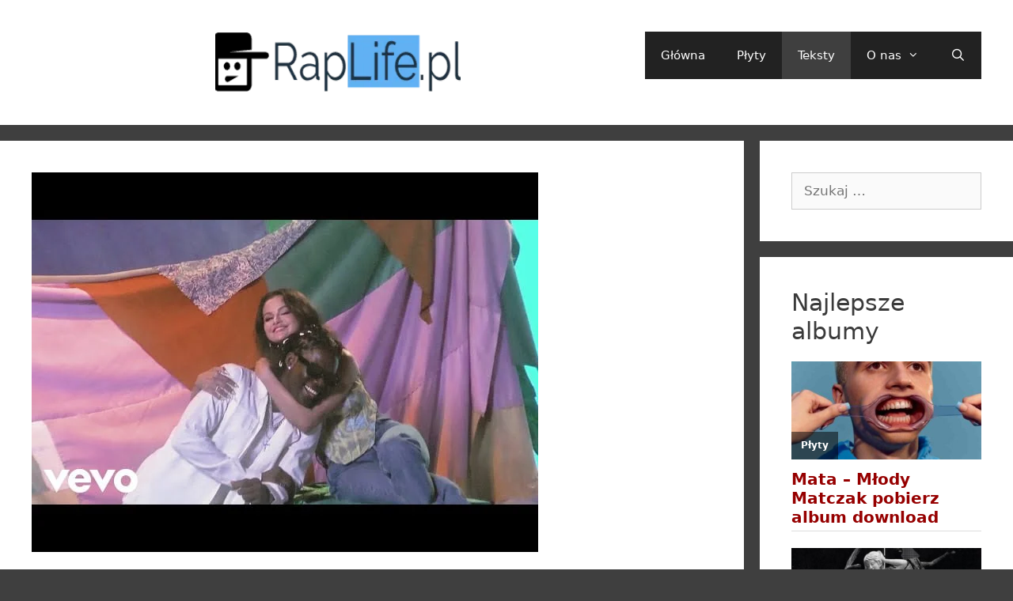

--- FILE ---
content_type: text/html; charset=UTF-8
request_url: https://raplife.pl/rema-selena-gomez-calm-down/
body_size: 24509
content:
<!DOCTYPE html><html lang="pl-PL"><head><script data-no-optimize="1" type="81f12f71c9553f2a72f2a1e3-text/javascript">var litespeed_docref=sessionStorage.getItem("litespeed_docref");litespeed_docref&&(Object.defineProperty(document,"referrer",{get:function(){return litespeed_docref}}),sessionStorage.removeItem("litespeed_docref"));</script> <meta charset="UTF-8"><meta name='robots' content='index, follow, max-image-preview:large, max-snippet:-1, max-video-preview:-1' /><style>img:is([sizes="auto" i], [sizes^="auto," i]) { contain-intrinsic-size: 3000px 1500px }</style> <script data-cfasync="false" data-pagespeed-no-defer>var gtm4wp_datalayer_name = "dataLayer";
	var dataLayer = dataLayer || [];</script> <meta name="viewport" content="width=device-width, initial-scale=1"><title>Rema, Selena Gomez - Calm Down [download mp3 tekst] - RapLife.pl</title><link rel="canonical" href="https://raplife.pl/rema-selena-gomez-calm-down/" /><meta property="og:locale" content="pl_PL" /><meta property="og:type" content="article" /><meta property="og:title" content="Rema, Selena Gomez - Calm Down [download mp3 tekst] - RapLife.pl" /><meta property="og:description" content="Rema, Selena Gomez zamieszcza wideo do utworu zatytułowanego &quot;Calm Down&quot;." /><meta property="og:url" content="https://raplife.pl/rema-selena-gomez-calm-down/" /><meta property="og:site_name" content="RapLife.pl" /><meta property="article:published_time" content="2022-09-11T12:39:14+00:00" /><meta name="author" content="RAPLIFE" /><meta name="twitter:card" content="summary_large_image" /><meta name="twitter:label1" content="Napisane przez" /><meta name="twitter:data1" content="RAPLIFE" /><meta name="twitter:label2" content="Szacowany czas czytania" /><meta name="twitter:data2" content="1 minuta" /> <script type="application/ld+json" class="yoast-schema-graph">{"@context":"https://schema.org","@graph":[{"@type":"Article","@id":"https://raplife.pl/rema-selena-gomez-calm-down/#article","isPartOf":{"@id":"https://raplife.pl/rema-selena-gomez-calm-down/"},"author":{"name":"RAPLIFE","@id":"https://raplife.pl/#/schema/person/0b038219c916b239bd2d69be730d81e2"},"headline":"Rema, Selena Gomez &#8211; Calm Down [download mp3 tekst]","datePublished":"2022-09-11T12:39:14+00:00","mainEntityOfPage":{"@id":"https://raplife.pl/rema-selena-gomez-calm-down/"},"wordCount":147,"publisher":{"@id":"https://raplife.pl/#organization"},"image":{"@id":"https://raplife.pl/rema-selena-gomez-calm-down/#primaryimage"},"thumbnailUrl":"https://raplife.pl/wp-content/uploads/2022/09/rema_selena_gomez_-_calm_down.jpg","articleSection":["Teksty"],"inLanguage":"pl-PL"},{"@type":"WebPage","@id":"https://raplife.pl/rema-selena-gomez-calm-down/","url":"https://raplife.pl/rema-selena-gomez-calm-down/","name":"Rema, Selena Gomez - Calm Down [download mp3 tekst] - RapLife.pl","isPartOf":{"@id":"https://raplife.pl/#website"},"primaryImageOfPage":{"@id":"https://raplife.pl/rema-selena-gomez-calm-down/#primaryimage"},"image":{"@id":"https://raplife.pl/rema-selena-gomez-calm-down/#primaryimage"},"thumbnailUrl":"https://raplife.pl/wp-content/uploads/2022/09/rema_selena_gomez_-_calm_down.jpg","datePublished":"2022-09-11T12:39:14+00:00","breadcrumb":{"@id":"https://raplife.pl/rema-selena-gomez-calm-down/#breadcrumb"},"inLanguage":"pl-PL","potentialAction":[{"@type":"ReadAction","target":["https://raplife.pl/rema-selena-gomez-calm-down/"]}]},{"@type":"ImageObject","inLanguage":"pl-PL","@id":"https://raplife.pl/rema-selena-gomez-calm-down/#primaryimage","url":"https://raplife.pl/wp-content/uploads/2022/09/rema_selena_gomez_-_calm_down.jpg","contentUrl":"https://raplife.pl/wp-content/uploads/2022/09/rema_selena_gomez_-_calm_down.jpg","width":640,"height":480},{"@type":"BreadcrumbList","@id":"https://raplife.pl/rema-selena-gomez-calm-down/#breadcrumb","itemListElement":[{"@type":"ListItem","position":1,"name":"Strona główna","item":"https://raplife.pl/"},{"@type":"ListItem","position":2,"name":"Rema, Selena Gomez &#8211; Calm Down [download mp3 tekst]"}]},{"@type":"WebSite","@id":"https://raplife.pl/#website","url":"https://raplife.pl/","name":"RapLife.pl","description":"Płyty, newsy, RAP","publisher":{"@id":"https://raplife.pl/#organization"},"potentialAction":[{"@type":"SearchAction","target":{"@type":"EntryPoint","urlTemplate":"https://raplife.pl/?s={search_term_string}"},"query-input":{"@type":"PropertyValueSpecification","valueRequired":true,"valueName":"search_term_string"}}],"inLanguage":"pl-PL"},{"@type":"Organization","@id":"https://raplife.pl/#organization","name":"RapLife.pl","url":"https://raplife.pl/","logo":{"@type":"ImageObject","inLanguage":"pl-PL","@id":"https://raplife.pl/#/schema/logo/image/","url":"https://raplife.pl/wp-content/uploads/2024/11/logo.png","contentUrl":"https://raplife.pl/wp-content/uploads/2024/11/logo.png","width":1000,"height":1000,"caption":"RapLife.pl"},"image":{"@id":"https://raplife.pl/#/schema/logo/image/"}},{"@type":"Person","@id":"https://raplife.pl/#/schema/person/0b038219c916b239bd2d69be730d81e2","name":"RAPLIFE","image":{"@type":"ImageObject","inLanguage":"pl-PL","@id":"https://raplife.pl/#/schema/person/image/","url":"https://raplife.pl/wp-content/litespeed/avatar/df2ed4e456f35c3b76bcf063550b9d8a.jpg?ver=1768651022","contentUrl":"https://raplife.pl/wp-content/litespeed/avatar/df2ed4e456f35c3b76bcf063550b9d8a.jpg?ver=1768651022","caption":"RAPLIFE"}}]}</script> <link rel='dns-prefetch' href='//www.googletagmanager.com' /><link rel='dns-prefetch' href='//pagead2.googlesyndication.com' /><link rel="alternate" type="application/rss+xml" title="RapLife.pl &raquo; Kanał z wpisami" href="https://raplife.pl/feed/" /><link rel="alternate" type="application/rss+xml" title="RapLife.pl &raquo; Kanał z komentarzami" href="https://raplife.pl/comments/feed/" /> <script id="wpp-js" type="litespeed/javascript" data-src="https://raplife.pl/wp-content/plugins/wordpress-popular-posts/assets/js/wpp.min.js?ver=7.3.5" data-sampling="0" data-sampling-rate="100" data-api-url="https://raplife.pl/wp-json/wordpress-popular-posts" data-post-id="5655" data-token="15e4b0981e" data-lang="0" data-debug="0"></script> <link rel="alternate" type="application/rss+xml" title="RapLife.pl &raquo; Rema, Selena Gomez &#8211; Calm Down [download mp3 tekst] Kanał z komentarzami" href="https://raplife.pl/rema-selena-gomez-calm-down/feed/" />
<script id="rapli-ready" type="litespeed/javascript">window.advanced_ads_ready=function(e,a){a=a||"complete";var d=function(e){return"interactive"===a?"loading"!==e:"complete"===e};d(document.readyState)?e():document.addEventListener("readystatechange",(function(a){d(a.target.readyState)&&e()}),{once:"interactive"===a})},window.advanced_ads_ready_queue=window.advanced_ads_ready_queue||[]</script> <style id="litespeed-ccss">.pt-cv-view *{-webkit-box-sizing:border-box!important;-moz-box-sizing:border-box!important;box-sizing:border-box!important}.pt-cv-ifield>*{margin-bottom:10px}.pt-cv-view p:empty{display:none}ul{box-sizing:border-box}:root{--wp--preset--font-size--normal:16px;--wp--preset--font-size--huge:42px}.screen-reader-text{clip:rect(1px,1px,1px,1px);word-wrap:normal!important;border:0;-webkit-clip-path:inset(50%);clip-path:inset(50%);height:1px;margin:-1px;overflow:hidden;padding:0;position:absolute;width:1px}body{--wp--preset--color--black:#000;--wp--preset--color--cyan-bluish-gray:#abb8c3;--wp--preset--color--white:#fff;--wp--preset--color--pale-pink:#f78da7;--wp--preset--color--vivid-red:#cf2e2e;--wp--preset--color--luminous-vivid-orange:#ff6900;--wp--preset--color--luminous-vivid-amber:#fcb900;--wp--preset--color--light-green-cyan:#7bdcb5;--wp--preset--color--vivid-green-cyan:#00d084;--wp--preset--color--pale-cyan-blue:#8ed1fc;--wp--preset--color--vivid-cyan-blue:#0693e3;--wp--preset--color--vivid-purple:#9b51e0;--wp--preset--gradient--vivid-cyan-blue-to-vivid-purple:linear-gradient(135deg,rgba(6,147,227,1) 0%,#9b51e0 100%);--wp--preset--gradient--light-green-cyan-to-vivid-green-cyan:linear-gradient(135deg,#7adcb4 0%,#00d082 100%);--wp--preset--gradient--luminous-vivid-amber-to-luminous-vivid-orange:linear-gradient(135deg,rgba(252,185,0,1) 0%,rgba(255,105,0,1) 100%);--wp--preset--gradient--luminous-vivid-orange-to-vivid-red:linear-gradient(135deg,rgba(255,105,0,1) 0%,#cf2e2e 100%);--wp--preset--gradient--very-light-gray-to-cyan-bluish-gray:linear-gradient(135deg,#eee 0%,#a9b8c3 100%);--wp--preset--gradient--cool-to-warm-spectrum:linear-gradient(135deg,#4aeadc 0%,#9778d1 20%,#cf2aba 40%,#ee2c82 60%,#fb6962 80%,#fef84c 100%);--wp--preset--gradient--blush-light-purple:linear-gradient(135deg,#ffceec 0%,#9896f0 100%);--wp--preset--gradient--blush-bordeaux:linear-gradient(135deg,#fecda5 0%,#fe2d2d 50%,#6b003e 100%);--wp--preset--gradient--luminous-dusk:linear-gradient(135deg,#ffcb70 0%,#c751c0 50%,#4158d0 100%);--wp--preset--gradient--pale-ocean:linear-gradient(135deg,#fff5cb 0%,#b6e3d4 50%,#33a7b5 100%);--wp--preset--gradient--electric-grass:linear-gradient(135deg,#caf880 0%,#71ce7e 100%);--wp--preset--gradient--midnight:linear-gradient(135deg,#020381 0%,#2874fc 100%);--wp--preset--font-size--small:13px;--wp--preset--font-size--medium:20px;--wp--preset--font-size--large:36px;--wp--preset--font-size--x-large:42px;--wp--preset--spacing--20:.44rem;--wp--preset--spacing--30:.67rem;--wp--preset--spacing--40:1rem;--wp--preset--spacing--50:1.5rem;--wp--preset--spacing--60:2.25rem;--wp--preset--spacing--70:3.38rem;--wp--preset--spacing--80:5.06rem;--wp--preset--shadow--natural:6px 6px 9px rgba(0,0,0,.2);--wp--preset--shadow--deep:12px 12px 50px rgba(0,0,0,.4);--wp--preset--shadow--sharp:6px 6px 0px rgba(0,0,0,.2);--wp--preset--shadow--outlined:6px 6px 0px -3px rgba(255,255,255,1),6px 6px rgba(0,0,0,1);--wp--preset--shadow--crisp:6px 6px 0px rgba(0,0,0,1)}.wpp-list li{overflow:hidden;float:none;clear:both;margin-bottom:1rem}.wpp-thumbnail{display:inline;float:left;margin:0 1rem 0 0;border:none}.grid-25:after,.grid-75:after,.grid-container:after,[class*=mobile-grid-]:after,[class*=tablet-grid-]:after{clear:both}@-ms-viewport{width:auto}.grid-25:after,.grid-25:before,.grid-75:after,.grid-75:before,.grid-container:after,.grid-container:before,[class*=mobile-grid-]:after,[class*=mobile-grid-]:before,[class*=tablet-grid-]:after,[class*=tablet-grid-]:before{content:".";display:block;overflow:hidden;visibility:hidden;font-size:0;line-height:0;width:0;height:0}.grid-container{margin-left:auto;margin-right:auto;max-width:1200px;padding-left:10px;padding-right:10px}.grid-25,.grid-75,[class*=mobile-grid-],[class*=tablet-grid-]{-moz-box-sizing:border-box;-webkit-box-sizing:border-box;box-sizing:border-box;padding-left:10px;padding-right:10px}.grid-parent{padding-left:0;padding-right:0}@media (max-width:767px){.mobile-grid-100{clear:both;width:100%}}@media (min-width:768px) and (max-width:1024px){.tablet-grid-25{float:left;width:25%}.tablet-grid-75{float:left;width:75%}}@media (min-width:1025px){.grid-25,.grid-75{float:left}.grid-25{width:25%}.grid-75{width:75%}}a,body,div,font,form,h1,h2,h3,html,label,li,p,span,ul{border:0;margin:0;padding:0}html{font-family:sans-serif;-webkit-text-size-adjust:100%;-ms-text-size-adjust:100%}article,aside,header,main,nav{display:block}ul{list-style:none}a{background-color:transparent}a img{border:0}body,button,input{font-family:-apple-system,system-ui,BlinkMacSystemFont,"Segoe UI",Helvetica,Arial,sans-serif,"Apple Color Emoji","Segoe UI Emoji","Segoe UI Symbol";font-weight:400;text-transform:none;font-size:17px;line-height:1.5}p{margin-bottom:1.5em}h1,h2,h3{font-family:inherit;font-size:100%;font-style:inherit;font-weight:inherit}h1{font-size:42px;margin-bottom:20px;line-height:1.2em;font-weight:400;text-transform:none}h2{font-size:35px;margin-bottom:20px;line-height:1.2em;font-weight:400;text-transform:none}h3{font-size:29px;margin-bottom:20px;line-height:1.2em;font-weight:400;text-transform:none}ul{margin:0 0 1.5em 3em}ul{list-style:disc}li>ul{margin-bottom:0;margin-left:1.5em}b{font-weight:700}img{height:auto;max-width:100%}button,input{font-size:100%;margin:0;vertical-align:baseline}button,input[type=submit]{border:1px solid transparent;background:#55555e;-webkit-appearance:button;padding:10px 20px;color:#fff}input[type=search]{-webkit-appearance:textfield;box-sizing:content-box}input[type=search]::-webkit-search-decoration{-webkit-appearance:none}button::-moz-focus-inner,input::-moz-focus-inner{border:0;padding:0}input[type=search]{background:#fafafa;color:#666;border:1px solid #ccc;border-radius:0;padding:10px 15px;box-sizing:border-box;max-width:100%}a,a:visited{text-decoration:none}.size-full{max-width:100%;height:auto}.screen-reader-text{border:0;clip:rect(1px,1px,1px,1px);-webkit-clip-path:inset(50%);clip-path:inset(50%);height:1px;margin:-1px;overflow:hidden;padding:0;position:absolute!important;width:1px;word-wrap:normal!important}.site-content:after,.site-header:after{content:"";display:table;clear:both}.main-navigation{z-index:100;padding:0;clear:both;display:block}.main-navigation a{display:block;text-decoration:none;font-weight:400;text-transform:none;font-size:15px}.main-navigation ul{list-style:none;margin:0;padding-left:0}.main-navigation .main-nav ul li a{padding-left:20px;padding-right:20px;line-height:60px}.inside-navigation{position:relative}.main-navigation li{float:left;position:relative}.nav-float-right .inside-header .main-navigation{float:right;clear:right}.main-navigation li.search-item{float:right}.main-navigation .mobile-bar-items a{padding-left:20px;padding-right:20px;line-height:60px}.main-navigation ul ul{display:block;box-shadow:1px 1px 0 rgba(0,0,0,.1);float:left;position:absolute;left:-99999px;opacity:0;z-index:99999;width:200px;text-align:left;top:auto;height:0;overflow:hidden}.main-navigation ul ul a{display:block}.main-navigation ul ul li{width:100%}.main-navigation .main-nav ul ul li a{line-height:normal;padding:10px 20px;font-size:14px}.main-navigation .main-nav ul li.menu-item-has-children>a{padding-right:0;position:relative}.menu-item-has-children .dropdown-menu-toggle{display:inline-block;height:100%;clear:both;padding-right:20px;padding-left:10px}.site-header{position:relative}.inside-header{padding:20px 40px}.site-logo{display:inline-block;max-width:100%}.site-logo img{width:310px;height:78px;aspect-ratio:auto 310/78}.site-header .header-image{vertical-align:middle}.header-aligned-center .site-header{text-align:center}.entry-header,.site-content{word-wrap:break-word}.entry-title{margin-bottom:0}.widget-area .widget{padding:40px}.sidebar .widget :last-child{margin-bottom:0}.widget ul{margin:0}.widget .search-field{width:100%}.widget_search .search-submit{display:none}.widget{margin:0 0 30px;box-sizing:border-box}.separate-containers .widget:last-child,.widget:last-child{margin-bottom:0}.sidebar .widget{font-size:17px}.widget ul li{list-style-type:none;position:relative;padding-bottom:5px}.post{margin:0 0 2em}.separate-containers .inside-article{padding:40px}.separate-containers .site-main>*,.separate-containers .widget{margin-bottom:20px}.separate-containers .site-main{margin:20px}.separate-containers.right-sidebar .site-main{margin-left:0}.separate-containers .inside-right-sidebar{margin-top:20px;margin-bottom:20px}.separate-containers .site-main>:last-child{margin-bottom:0}.page-header-image-single{line-height:0}.separate-containers .inside-article>[class*=page-header-]{margin-bottom:2em;margin-top:0}.separate-containers .page-header-image-single{margin-top:20px}.container.grid-container{width:auto}#page.site.grid-container.container.hfeed.grid-parent{min-height:400px}a,body,div,font,form,h1,h2,h3,html,label,li,p,span,ul{border:0;margin:0;padding:0}html{font-family:sans-serif;-webkit-text-size-adjust:100%;-ms-text-size-adjust:100%}article,aside,header,main,nav{display:block}ul{list-style:none}a{background-color:transparent}a img{border:0}body,button,input{font-family:-apple-system,system-ui,BlinkMacSystemFont,"Segoe UI",Helvetica,Arial,sans-serif,"Apple Color Emoji","Segoe UI Emoji","Segoe UI Symbol";font-weight:400;text-transform:none;font-size:17px;line-height:1.5}p{margin-bottom:1.5em}h1,h2,h3{font-family:inherit;font-size:100%;font-style:inherit;font-weight:inherit}h1{font-size:42px;margin-bottom:20px;line-height:1.2em;font-weight:400;text-transform:none}h2{font-size:35px;margin-bottom:20px;line-height:1.2em;font-weight:400;text-transform:none}h3{font-size:29px;margin-bottom:20px;line-height:1.2em;font-weight:400;text-transform:none}ul{margin:0 0 1.5em 3em}ul{list-style:disc}li>ul{margin-bottom:0;margin-left:1.5em}b{font-weight:700}img{height:auto;max-width:100%}button,input{font-size:100%;margin:0;vertical-align:baseline}button,input[type=submit]{border:1px solid transparent;background:#55555e;-webkit-appearance:button;padding:10px 20px;color:#fff}input[type=search]{-webkit-appearance:textfield;box-sizing:content-box}input[type=search]::-webkit-search-decoration{-webkit-appearance:none}button::-moz-focus-inner,input::-moz-focus-inner{border:0;padding:0}input[type=search]{background:#fafafa;color:#666;border:1px solid #ccc;border-radius:0;padding:10px 15px;box-sizing:border-box;max-width:100%}a,a:visited{text-decoration:none}.size-full{max-width:100%;height:auto}.screen-reader-text{border:0;clip:rect(1px,1px,1px,1px);-webkit-clip-path:inset(50%);clip-path:inset(50%);height:1px;margin:-1px;overflow:hidden;padding:0;position:absolute!important;width:1px;word-wrap:normal!important}.site-content:after,.site-header:after{content:"";display:table;clear:both}.main-navigation{z-index:100;padding:0;clear:both;display:block}.main-navigation a{display:block;text-decoration:none;font-weight:400;text-transform:none;font-size:15px}.main-navigation ul{list-style:none;margin:0;padding-left:0}.main-navigation .main-nav ul li a{padding-left:20px;padding-right:20px;line-height:60px}.inside-navigation{position:relative}.main-navigation li{float:left;position:relative}.nav-float-right .inside-header .main-navigation{float:right;clear:right}.main-navigation li.search-item{float:right}.main-navigation .mobile-bar-items a{padding-left:20px;padding-right:20px;line-height:60px}.main-navigation ul ul{display:block;box-shadow:1px 1px 0 rgba(0,0,0,.1);float:left;position:absolute;left:-99999px;opacity:0;z-index:99999;width:200px;text-align:left;top:auto;height:0;overflow:hidden}.main-navigation ul ul a{display:block}.main-navigation ul ul li{width:100%}.main-navigation .main-nav ul ul li a{line-height:normal;padding:10px 20px;font-size:14px}.main-navigation .main-nav ul li.menu-item-has-children>a{padding-right:0;position:relative}.menu-item-has-children .dropdown-menu-toggle{display:inline-block;height:100%;clear:both;padding-right:20px;padding-left:10px}.site-header{position:relative}.inside-header{padding:20px 40px}.site-logo{display:inline-block;max-width:100%}.site-logo img{width:400px;height:78px;aspect-ratio:auto 400/78}.site-header .header-image{vertical-align:middle}.header-aligned-center .site-header{text-align:center}.entry-header,.site-content{word-wrap:break-word}.entry-title{margin-bottom:0}.widget-area .widget{padding:40px}.sidebar .widget :last-child{margin-bottom:0}.widget ul{margin:0}.widget .search-field{width:100%}.widget_search .search-submit{display:none}.widget{margin:0 0 30px;box-sizing:border-box}.separate-containers .widget:last-child,.widget:last-child{margin-bottom:0}.sidebar .widget{font-size:17px}.widget ul li{list-style-type:none;position:relative;padding-bottom:5px}.post{margin:0 0 2em}.separate-containers .inside-article{padding:40px}.separate-containers .site-main>*,.separate-containers .widget{margin-bottom:20px}.separate-containers .site-main{margin:20px}.separate-containers.right-sidebar .site-main{margin-left:0}.separate-containers .inside-right-sidebar{margin-top:20px;margin-bottom:20px}.separate-containers .site-main>:last-child{margin-bottom:0}.page-header-image-single{line-height:0}.separate-containers .inside-article>[class*=page-header-]{margin-bottom:2em;margin-top:0}.separate-containers .page-header-image-single{margin-top:20px}.container.grid-container{width:auto}#page.site.grid-container.container.hfeed.grid-parent{min-height:400px}a,body,div,font,form,h1,h2,h3,html,label,li,p,span,ul{border:0;margin:0;padding:0}html{font-family:sans-serif;-webkit-text-size-adjust:100%;-ms-text-size-adjust:100%}article,aside,header,main,nav{display:block}ul{list-style:none}a{background-color:transparent}a img{border:0}body,button,input{font-family:-apple-system,system-ui,BlinkMacSystemFont,"Segoe UI",Helvetica,Arial,sans-serif,"Apple Color Emoji","Segoe UI Emoji","Segoe UI Symbol";font-weight:400;text-transform:none;font-size:17px;line-height:1.5}p{margin-bottom:1.5em}h1,h2,h3{font-family:inherit;font-size:100%;font-style:inherit;font-weight:inherit}h1{font-size:42px;margin-bottom:20px;line-height:1.2em;font-weight:400;text-transform:none}h2{font-size:35px;margin-bottom:20px;line-height:1.2em;font-weight:400;text-transform:none}h3{font-size:29px;margin-bottom:20px;line-height:1.2em;font-weight:400;text-transform:none}ul{margin:0 0 1.5em 3em}ul{list-style:disc}li>ul{margin-bottom:0;margin-left:1.5em}b{font-weight:700}img{height:auto;max-width:100%}button,input{font-size:100%;margin:0;vertical-align:baseline}button,input[type=submit]{border:1px solid transparent;background:#55555e;-webkit-appearance:button;padding:10px 20px;color:#fff}input[type=search]{-webkit-appearance:textfield;box-sizing:content-box}input[type=search]::-webkit-search-decoration{-webkit-appearance:none}button::-moz-focus-inner,input::-moz-focus-inner{border:0;padding:0}input[type=search]{background:#fafafa;color:#666;border:1px solid #ccc;border-radius:0;padding:10px 15px;box-sizing:border-box;max-width:100%}a,a:visited{text-decoration:none}.size-full{max-width:100%;height:auto}.screen-reader-text{border:0;clip:rect(1px,1px,1px,1px);-webkit-clip-path:inset(50%);clip-path:inset(50%);height:1px;margin:-1px;overflow:hidden;padding:0;position:absolute!important;width:1px;word-wrap:normal!important}.site-content:after,.site-header:after{content:"";display:table;clear:both}.main-navigation{z-index:100;padding:0;clear:both;display:block}.main-navigation a{display:block;text-decoration:none;font-weight:400;text-transform:none;font-size:15px}.main-navigation ul{list-style:none;margin:0;padding-left:0}.main-navigation .main-nav ul li a{padding-left:20px;padding-right:20px;line-height:60px}.inside-navigation{position:relative}.main-navigation li{float:left;position:relative}.nav-float-right .inside-header .main-navigation{float:right;clear:right}.main-navigation li.search-item{float:right}.main-navigation .mobile-bar-items a{padding-left:20px;padding-right:20px;line-height:60px}.main-navigation ul ul{display:block;box-shadow:1px 1px 0 rgba(0,0,0,.1);float:left;position:absolute;left:-99999px;opacity:0;z-index:99999;width:200px;text-align:left;top:auto;height:0;overflow:hidden}.main-navigation ul ul a{display:block}.main-navigation ul ul li{width:100%}.main-navigation .main-nav ul ul li a{line-height:normal;padding:10px 20px;font-size:14px}.main-navigation .main-nav ul li.menu-item-has-children>a{padding-right:0;position:relative}.menu-item-has-children .dropdown-menu-toggle{display:inline-block;height:100%;clear:both;padding-right:20px;padding-left:10px}.site-header{position:relative}.inside-header{padding:20px 40px}.site-logo{display:inline-block;max-width:100%}.site-logo img{width:400px;height:78px;aspect-ratio:auto 400/78}.site-header .header-image{vertical-align:middle}.header-aligned-center .site-header{text-align:center}.entry-header,.site-content{word-wrap:break-word}.entry-title{margin-bottom:0}.widget-area .widget{padding:40px}.sidebar .widget :last-child{margin-bottom:0}.widget ul{margin:0}.widget .search-field{width:100%}.widget_search .search-submit{display:none}.widget{margin:0 0 30px;box-sizing:border-box}.separate-containers .widget:last-child,.widget:last-child{margin-bottom:0}.sidebar .widget{font-size:17px}.widget ul li{list-style-type:none;position:relative;padding-bottom:5px}.post{margin:0 0 2em}.separate-containers .inside-article{padding:40px}.separate-containers .site-main>*,.separate-containers .widget{margin-bottom:20px}.separate-containers .site-main{margin:20px}.separate-containers.right-sidebar .site-main{margin-left:0}.separate-containers .inside-right-sidebar{margin-top:20px;margin-bottom:20px}.separate-containers .site-main>:last-child{margin-bottom:0}.page-header-image-single{line-height:0}.separate-containers .inside-article>[class*=page-header-]{margin-bottom:2em;margin-top:0}.separate-containers .page-header-image-single{margin-top:20px}.container.grid-container{width:auto}#page.site.grid-container.container.hfeed.grid-parent{min-height:400px}a,body,div,font,form,h1,h2,h3,html,label,li,p,span,ul{border:0;margin:0;padding:0}html{font-family:sans-serif;-webkit-text-size-adjust:100%;-ms-text-size-adjust:100%}article,aside,header,main,nav{display:block}ul{list-style:none}a{background-color:transparent}a img{border:0}body,button,input{font-family:-apple-system,system-ui,BlinkMacSystemFont,"Segoe UI",Helvetica,Arial,sans-serif,"Apple Color Emoji","Segoe UI Emoji","Segoe UI Symbol";font-weight:400;text-transform:none;font-size:17px;line-height:1.5}p{margin-bottom:1.5em}h1,h2,h3{font-family:inherit;font-size:100%;font-style:inherit;font-weight:inherit}h1{font-size:42px;margin-bottom:20px;line-height:1.2em;font-weight:400;text-transform:none}h2{font-size:35px;margin-bottom:20px;line-height:1.2em;font-weight:400;text-transform:none}h3{font-size:29px;margin-bottom:20px;line-height:1.2em;font-weight:400;text-transform:none}ul{margin:0 0 1.5em 3em}ul{list-style:disc}li>ul{margin-bottom:0;margin-left:1.5em}b{font-weight:700}img{height:auto;max-width:100%}button,input{font-size:100%;margin:0;vertical-align:baseline}button,input[type=submit]{border:1px solid transparent;background:#55555e;-webkit-appearance:button;padding:10px 20px;color:#fff}input[type=search]{-webkit-appearance:textfield;box-sizing:content-box}input[type=search]::-webkit-search-decoration{-webkit-appearance:none}button::-moz-focus-inner,input::-moz-focus-inner{border:0;padding:0}input[type=search]{background:#fafafa;color:#666;border:1px solid #ccc;border-radius:0;padding:10px 15px;box-sizing:border-box;max-width:100%}a,a:visited{text-decoration:none}.size-full{max-width:100%;height:auto}.screen-reader-text{border:0;clip:rect(1px,1px,1px,1px);-webkit-clip-path:inset(50%);clip-path:inset(50%);height:1px;margin:-1px;overflow:hidden;padding:0;position:absolute!important;width:1px;word-wrap:normal!important}.site-content:after,.site-header:after{content:"";display:table;clear:both}.main-navigation{z-index:100;padding:0;clear:both;display:block}.main-navigation a{display:block;text-decoration:none;font-weight:400;text-transform:none;font-size:15px}.main-navigation ul{list-style:none;margin:0;padding-left:0}.main-navigation .main-nav ul li a{padding-left:20px;padding-right:20px;line-height:60px}.inside-navigation{position:relative}.main-navigation li{float:left;position:relative}.nav-float-right .inside-header .main-navigation{float:right;clear:right}.main-navigation li.search-item{float:right}.main-navigation .mobile-bar-items a{padding-left:20px;padding-right:20px;line-height:60px}.main-navigation ul ul{display:block;box-shadow:1px 1px 0 rgba(0,0,0,.1);float:left;position:absolute;left:-99999px;opacity:0;z-index:99999;width:200px;text-align:left;top:auto;height:0;overflow:hidden}.main-navigation ul ul a{display:block}.main-navigation ul ul li{width:100%}.main-navigation .main-nav ul ul li a{line-height:normal;padding:10px 20px;font-size:14px}.main-navigation .main-nav ul li.menu-item-has-children>a{padding-right:0;position:relative}.menu-item-has-children .dropdown-menu-toggle{display:inline-block;height:100%;clear:both;padding-right:20px;padding-left:10px}.site-header{position:relative}.inside-header{padding:20px 40px}.site-logo{display:inline-block;max-width:100%}.site-logo img{width:400px;height:78px;aspect-ratio:auto 400/78}.site-header .header-image{vertical-align:middle}.header-aligned-center .site-header{text-align:center}.entry-header,.site-content{word-wrap:break-word}.entry-title{margin-bottom:0}.widget-area .widget{padding:40px}.sidebar .widget :last-child{margin-bottom:0}.widget ul{margin:0}.widget .search-field{width:100%}.widget_search .search-submit{display:none}.widget{margin:0 0 30px;box-sizing:border-box}.separate-containers .widget:last-child,.widget:last-child{margin-bottom:0}.sidebar .widget{font-size:17px}.widget ul li{list-style-type:none;position:relative;padding-bottom:5px}.post{margin:0 0 2em}.separate-containers .inside-article{padding:40px}.separate-containers .site-main>*,.separate-containers .widget{margin-bottom:20px}.separate-containers .site-main{margin:20px}.separate-containers.right-sidebar .site-main{margin-left:0}.separate-containers .inside-right-sidebar{margin-top:20px;margin-bottom:20px}.separate-containers .site-main>:last-child{margin-bottom:0}.page-header-image-single{line-height:0}.separate-containers .inside-article>[class*=page-header-]{margin-bottom:2em;margin-top:0}.separate-containers .page-header-image-single{margin-top:20px}.container.grid-container{width:auto}#page.site.grid-container.container.hfeed.grid-parent{min-height:400px;min-width:400px}body{background-color:#3f3f3f;color:#3a3a3a}a{color:#960000}body .grid-container{max-width:1300px}@media (max-width:500px) and (min-width:769px){.inside-header{display:-ms-flexbox;display:flex;-ms-flex-direction:column;flex-direction:column;-ms-flex-align:center;align-items:center}.site-logo{margin-bottom:1.5em}#site-navigation{margin:0 auto}}.site-header .header-image{width:310px}.generate-back-to-top{font-size:20px;border-radius:3px;position:fixed;bottom:30px;right:30px;line-height:40px;width:40px;text-align:center;z-index:10}.navigation-search{position:absolute;left:-99999px;visibility:hidden;z-index:20;width:100%;top:0;opacity:0}.navigation-search input[type=search]{outline:0;border:0;vertical-align:bottom;line-height:1;opacity:.9;width:100%;z-index:20;border-radius:0;-webkit-appearance:none;height:60px}.navigation-search input::-ms-clear{display:none;width:0;height:0}.navigation-search input::-ms-reveal{display:none;width:0;height:0}.navigation-search input::-webkit-search-decoration,.navigation-search input::-webkit-search-cancel-button,.navigation-search input::-webkit-search-results-button,.navigation-search input::-webkit-search-results-decoration{display:none}.main-navigation li.search-item{z-index:21}body,button,input{font-family:-apple-system,system-ui,BlinkMacSystemFont,"Segoe UI",Helvetica,Arial,sans-serif,"Apple Color Emoji","Segoe UI Emoji","Segoe UI Symbol"}body{line-height:1.5}.main-navigation .main-nav ul ul li a{font-size:14px}.sidebar .widget{font-size:17px}h1{font-weight:300;font-size:40px}h2{font-weight:300;font-size:30px}h3{font-size:20px}@media (max-width:768px){h1{font-size:30px}h2{font-size:25px}}.site-header{background-color:#fff;color:#3a3a3a}.site-header a{color:#3a3a3a}.main-navigation,.main-navigation ul ul{background-color:#222}.main-navigation .main-nav ul li a,.menu-toggle{color:#fff}.main-navigation .mobile-bar-items a{color:#fff}.main-navigation .main-nav ul li[class*=current-menu-]>a{color:#fff;background-color:#3f3f3f}.navigation-search input[type=search]{color:#fff;background-color:#3f3f3f}.main-navigation ul ul{background-color:#3f3f3f}.main-navigation .main-nav ul ul li a{color:#fff}.separate-containers .inside-article{background-color:#fff}.sidebar .widget{background-color:#fff}input[type=search]{color:#666;background-color:#fafafa;border-color:#ccc}button,input[type=submit]{color:#fff;background-color:#666}a.generate-back-to-top{background-color:rgba(0,0,0,.4);color:#fff}.inside-header{padding:40px}@media (max-width:768px){.separate-containers .inside-article{padding:30px}}@media (max-width:768px){.main-navigation .menu-toggle,.main-navigation .mobile-bar-items{display:block}.main-navigation ul{display:none}[class*=nav-float-] .site-header .inside-header>*{float:none;clear:both}}.menu-toggle,.mobile-bar-items{display:none}.menu-toggle{padding:0 20px;line-height:60px;margin:0;font-weight:400;text-transform:none;font-size:15px}button.menu-toggle{background-color:transparent;width:100%;border:0;text-align:center}.menu-toggle .mobile-menu{padding-left:3px}.nav-search-enabled .main-navigation .menu-toggle{text-align:left}.mobile-bar-items{display:none;position:absolute;right:0;top:0;z-index:21;list-style-type:none}.mobile-bar-items a{display:inline-block}@media (max-width:768px){.inside-header>:not(:last-child):not(.main-navigation){margin-bottom:20px}.site-header{text-align:center}.content-area,.sidebar{float:none;width:100%;left:0;right:0}.site-main{margin-left:0!important;margin-right:0!important}body:not(.no-sidebar) .site-main{margin-bottom:0!important}}.dropdown-menu-toggle:before,.generate-back-to-top:before,.menu-toggle:before,.search-item a:before{-moz-osx-font-smoothing:grayscale;-webkit-font-smoothing:antialiased;font-style:normal;font-variant:normal;text-rendering:auto;line-height:1}.menu-toggle:before{content:"\f0c9";font-family:GeneratePress;width:1.28571429em;text-align:center;display:inline-block}.search-item a:before{content:"\f002";font-family:GeneratePress;width:1.28571429em;text-align:center;display:inline-block}.dropdown-menu-toggle:before{content:"\f107";font-family:GeneratePress;display:inline-block;width:.8em;text-align:left}.generate-back-to-top:before{content:"\f106";font-family:GeneratePress}.IxcNAocPMFZX{visibility:hidden;position:fixed;z-index:101;top:100px;right:0;left:0;max-width:640px;margin-right:auto;margin-left:auto;background:#fff;-webkit-box-shadow:0 3px 5px 2px rgba(0,0,0,.25);box-shadow:0 3px 5px 2px rgba(0,0,0,.25);font-family:Arial,Helvetica,sans-serif}@media only screen and (max-width:640px){.IxcNAocPMFZX{right:5%;left:5%;max-width:90%}}.IxcNAocPMFZX{visibility:hidden;position:fixed;z-index:101;top:100px;right:0;left:0;max-width:640px;margin-right:auto;margin-left:auto;background:#fff;-webkit-box-shadow:0 3px 5px 2px rgba(0,0,0,.25);box-shadow:0 3px 5px 2px rgba(0,0,0,.25);font-family:Arial,Helvetica,sans-serif}@media only screen and (max-width:640px){.IxcNAocPMFZX{right:5%;left:5%;max-width:90%}}.tlopobierz{margin-top:15px;padding:15px;background-color:#fa5;justify-content:center}.loader{border:16px solid #e3e3e3;border-radius:50%;border-top:16px solid #3498db;width:100px;height:100px;animation:spin 2s linear infinite}@keyframes spin{0%{transform:rotate(0deg)}100%{transform:rotate(360deg)}}.wpp-cardview-compact{margin-left:0;margin-right:0;padding:0}.wpp-cardview-compact li{list-style:none;margin:0 0 1.2em;padding:0 0 1em;border-bottom:#ddd 1px solid}.wpp-cardview-compact .wpp-thumbnail-container{position:relative;margin-bottom:.8em}.wpp-cardview-compact li .wpp-thumbnail{overflow:hidden;display:block;float:none;margin:0;width:100%;height:auto;font-size:.8em;line-height:1;background:#f0f0f0;border:none}.wpp-cardview-compact li a{text-decoration:none}.wpp-cardview-compact li .taxonomies,.wpp-cardview-compact li .wpp-post-title{display:block;font-weight:700}.wpp-cardview-compact li .taxonomies{position:absolute;bottom:0;left:0;padding:1em;color:#aaa;font-size:.7em;line-height:1;background:rgba(0,0,0,.5)}.wpp-cardview-compact li .taxonomies a{color:#fff}.wpp-cardview-compact li .wpp-post-title{margin:0 0 .5em;font-size:1.2em;line-height:1.2}.wpp-cardview-compact{margin-left:0;margin-right:0;padding:0}.wpp-cardview-compact li{list-style:none;margin:0 0 1.2em;padding:0 0 1em;border-bottom:#ddd 1px solid}.wpp-cardview-compact .wpp-thumbnail-container{position:relative;margin-bottom:.8em}.wpp-cardview-compact li .wpp-thumbnail{overflow:hidden;display:block;float:none;margin:0;width:100%;height:auto;font-size:.8em;line-height:1;background:#f0f0f0;border:none}.wpp-cardview-compact li a{text-decoration:none}.wpp-cardview-compact li .taxonomies,.wpp-cardview-compact li .wpp-post-title{display:block;font-weight:700}.wpp-cardview-compact li .taxonomies{position:absolute;bottom:0;left:0;padding:1em;color:#aaa;font-size:.7em;line-height:1;background:rgba(0,0,0,.5)}.wpp-cardview-compact li .taxonomies a{color:#fff}.wpp-cardview-compact li .wpp-post-title{margin:0 0 .5em;font-size:1.2em;line-height:1.2}</style><script src="/cdn-cgi/scripts/7d0fa10a/cloudflare-static/rocket-loader.min.js" data-cf-settings="81f12f71c9553f2a72f2a1e3-|49"></script><link rel="preload" data-asynced="1" data-optimized="2" as="style" onload="this.onload=null;this.rel='stylesheet'" href="https://raplife.pl/wp-content/litespeed/ucss/946c3a27f480d34f5b6f14a785fd42f8.css?ver=51e72" /><script data-optimized="1" type="litespeed/javascript" data-src="https://raplife.pl/wp-content/plugins/litespeed-cache/assets/js/css_async.min.js"></script> <style id='classic-theme-styles-inline-css'>/*! This file is auto-generated */
.wp-block-button__link{color:#fff;background-color:#32373c;border-radius:9999px;box-shadow:none;text-decoration:none;padding:calc(.667em + 2px) calc(1.333em + 2px);font-size:1.125em}.wp-block-file__button{background:#32373c;color:#fff;text-decoration:none}</style><style id='global-styles-inline-css'>:root{--wp--preset--aspect-ratio--square: 1;--wp--preset--aspect-ratio--4-3: 4/3;--wp--preset--aspect-ratio--3-4: 3/4;--wp--preset--aspect-ratio--3-2: 3/2;--wp--preset--aspect-ratio--2-3: 2/3;--wp--preset--aspect-ratio--16-9: 16/9;--wp--preset--aspect-ratio--9-16: 9/16;--wp--preset--color--black: #000000;--wp--preset--color--cyan-bluish-gray: #abb8c3;--wp--preset--color--white: #ffffff;--wp--preset--color--pale-pink: #f78da7;--wp--preset--color--vivid-red: #cf2e2e;--wp--preset--color--luminous-vivid-orange: #ff6900;--wp--preset--color--luminous-vivid-amber: #fcb900;--wp--preset--color--light-green-cyan: #7bdcb5;--wp--preset--color--vivid-green-cyan: #00d084;--wp--preset--color--pale-cyan-blue: #8ed1fc;--wp--preset--color--vivid-cyan-blue: #0693e3;--wp--preset--color--vivid-purple: #9b51e0;--wp--preset--color--contrast: var(--contrast);--wp--preset--color--contrast-2: var(--contrast-2);--wp--preset--color--contrast-3: var(--contrast-3);--wp--preset--color--base: var(--base);--wp--preset--color--base-2: var(--base-2);--wp--preset--color--base-3: var(--base-3);--wp--preset--color--accent: var(--accent);--wp--preset--gradient--vivid-cyan-blue-to-vivid-purple: linear-gradient(135deg,rgba(6,147,227,1) 0%,rgb(155,81,224) 100%);--wp--preset--gradient--light-green-cyan-to-vivid-green-cyan: linear-gradient(135deg,rgb(122,220,180) 0%,rgb(0,208,130) 100%);--wp--preset--gradient--luminous-vivid-amber-to-luminous-vivid-orange: linear-gradient(135deg,rgba(252,185,0,1) 0%,rgba(255,105,0,1) 100%);--wp--preset--gradient--luminous-vivid-orange-to-vivid-red: linear-gradient(135deg,rgba(255,105,0,1) 0%,rgb(207,46,46) 100%);--wp--preset--gradient--very-light-gray-to-cyan-bluish-gray: linear-gradient(135deg,rgb(238,238,238) 0%,rgb(169,184,195) 100%);--wp--preset--gradient--cool-to-warm-spectrum: linear-gradient(135deg,rgb(74,234,220) 0%,rgb(151,120,209) 20%,rgb(207,42,186) 40%,rgb(238,44,130) 60%,rgb(251,105,98) 80%,rgb(254,248,76) 100%);--wp--preset--gradient--blush-light-purple: linear-gradient(135deg,rgb(255,206,236) 0%,rgb(152,150,240) 100%);--wp--preset--gradient--blush-bordeaux: linear-gradient(135deg,rgb(254,205,165) 0%,rgb(254,45,45) 50%,rgb(107,0,62) 100%);--wp--preset--gradient--luminous-dusk: linear-gradient(135deg,rgb(255,203,112) 0%,rgb(199,81,192) 50%,rgb(65,88,208) 100%);--wp--preset--gradient--pale-ocean: linear-gradient(135deg,rgb(255,245,203) 0%,rgb(182,227,212) 50%,rgb(51,167,181) 100%);--wp--preset--gradient--electric-grass: linear-gradient(135deg,rgb(202,248,128) 0%,rgb(113,206,126) 100%);--wp--preset--gradient--midnight: linear-gradient(135deg,rgb(2,3,129) 0%,rgb(40,116,252) 100%);--wp--preset--font-size--small: 13px;--wp--preset--font-size--medium: 20px;--wp--preset--font-size--large: 36px;--wp--preset--font-size--x-large: 42px;--wp--preset--spacing--20: 0.44rem;--wp--preset--spacing--30: 0.67rem;--wp--preset--spacing--40: 1rem;--wp--preset--spacing--50: 1.5rem;--wp--preset--spacing--60: 2.25rem;--wp--preset--spacing--70: 3.38rem;--wp--preset--spacing--80: 5.06rem;--wp--preset--shadow--natural: 6px 6px 9px rgba(0, 0, 0, 0.2);--wp--preset--shadow--deep: 12px 12px 50px rgba(0, 0, 0, 0.4);--wp--preset--shadow--sharp: 6px 6px 0px rgba(0, 0, 0, 0.2);--wp--preset--shadow--outlined: 6px 6px 0px -3px rgba(255, 255, 255, 1), 6px 6px rgba(0, 0, 0, 1);--wp--preset--shadow--crisp: 6px 6px 0px rgba(0, 0, 0, 1);}:where(.is-layout-flex){gap: 0.5em;}:where(.is-layout-grid){gap: 0.5em;}body .is-layout-flex{display: flex;}.is-layout-flex{flex-wrap: wrap;align-items: center;}.is-layout-flex > :is(*, div){margin: 0;}body .is-layout-grid{display: grid;}.is-layout-grid > :is(*, div){margin: 0;}:where(.wp-block-columns.is-layout-flex){gap: 2em;}:where(.wp-block-columns.is-layout-grid){gap: 2em;}:where(.wp-block-post-template.is-layout-flex){gap: 1.25em;}:where(.wp-block-post-template.is-layout-grid){gap: 1.25em;}.has-black-color{color: var(--wp--preset--color--black) !important;}.has-cyan-bluish-gray-color{color: var(--wp--preset--color--cyan-bluish-gray) !important;}.has-white-color{color: var(--wp--preset--color--white) !important;}.has-pale-pink-color{color: var(--wp--preset--color--pale-pink) !important;}.has-vivid-red-color{color: var(--wp--preset--color--vivid-red) !important;}.has-luminous-vivid-orange-color{color: var(--wp--preset--color--luminous-vivid-orange) !important;}.has-luminous-vivid-amber-color{color: var(--wp--preset--color--luminous-vivid-amber) !important;}.has-light-green-cyan-color{color: var(--wp--preset--color--light-green-cyan) !important;}.has-vivid-green-cyan-color{color: var(--wp--preset--color--vivid-green-cyan) !important;}.has-pale-cyan-blue-color{color: var(--wp--preset--color--pale-cyan-blue) !important;}.has-vivid-cyan-blue-color{color: var(--wp--preset--color--vivid-cyan-blue) !important;}.has-vivid-purple-color{color: var(--wp--preset--color--vivid-purple) !important;}.has-black-background-color{background-color: var(--wp--preset--color--black) !important;}.has-cyan-bluish-gray-background-color{background-color: var(--wp--preset--color--cyan-bluish-gray) !important;}.has-white-background-color{background-color: var(--wp--preset--color--white) !important;}.has-pale-pink-background-color{background-color: var(--wp--preset--color--pale-pink) !important;}.has-vivid-red-background-color{background-color: var(--wp--preset--color--vivid-red) !important;}.has-luminous-vivid-orange-background-color{background-color: var(--wp--preset--color--luminous-vivid-orange) !important;}.has-luminous-vivid-amber-background-color{background-color: var(--wp--preset--color--luminous-vivid-amber) !important;}.has-light-green-cyan-background-color{background-color: var(--wp--preset--color--light-green-cyan) !important;}.has-vivid-green-cyan-background-color{background-color: var(--wp--preset--color--vivid-green-cyan) !important;}.has-pale-cyan-blue-background-color{background-color: var(--wp--preset--color--pale-cyan-blue) !important;}.has-vivid-cyan-blue-background-color{background-color: var(--wp--preset--color--vivid-cyan-blue) !important;}.has-vivid-purple-background-color{background-color: var(--wp--preset--color--vivid-purple) !important;}.has-black-border-color{border-color: var(--wp--preset--color--black) !important;}.has-cyan-bluish-gray-border-color{border-color: var(--wp--preset--color--cyan-bluish-gray) !important;}.has-white-border-color{border-color: var(--wp--preset--color--white) !important;}.has-pale-pink-border-color{border-color: var(--wp--preset--color--pale-pink) !important;}.has-vivid-red-border-color{border-color: var(--wp--preset--color--vivid-red) !important;}.has-luminous-vivid-orange-border-color{border-color: var(--wp--preset--color--luminous-vivid-orange) !important;}.has-luminous-vivid-amber-border-color{border-color: var(--wp--preset--color--luminous-vivid-amber) !important;}.has-light-green-cyan-border-color{border-color: var(--wp--preset--color--light-green-cyan) !important;}.has-vivid-green-cyan-border-color{border-color: var(--wp--preset--color--vivid-green-cyan) !important;}.has-pale-cyan-blue-border-color{border-color: var(--wp--preset--color--pale-cyan-blue) !important;}.has-vivid-cyan-blue-border-color{border-color: var(--wp--preset--color--vivid-cyan-blue) !important;}.has-vivid-purple-border-color{border-color: var(--wp--preset--color--vivid-purple) !important;}.has-vivid-cyan-blue-to-vivid-purple-gradient-background{background: var(--wp--preset--gradient--vivid-cyan-blue-to-vivid-purple) !important;}.has-light-green-cyan-to-vivid-green-cyan-gradient-background{background: var(--wp--preset--gradient--light-green-cyan-to-vivid-green-cyan) !important;}.has-luminous-vivid-amber-to-luminous-vivid-orange-gradient-background{background: var(--wp--preset--gradient--luminous-vivid-amber-to-luminous-vivid-orange) !important;}.has-luminous-vivid-orange-to-vivid-red-gradient-background{background: var(--wp--preset--gradient--luminous-vivid-orange-to-vivid-red) !important;}.has-very-light-gray-to-cyan-bluish-gray-gradient-background{background: var(--wp--preset--gradient--very-light-gray-to-cyan-bluish-gray) !important;}.has-cool-to-warm-spectrum-gradient-background{background: var(--wp--preset--gradient--cool-to-warm-spectrum) !important;}.has-blush-light-purple-gradient-background{background: var(--wp--preset--gradient--blush-light-purple) !important;}.has-blush-bordeaux-gradient-background{background: var(--wp--preset--gradient--blush-bordeaux) !important;}.has-luminous-dusk-gradient-background{background: var(--wp--preset--gradient--luminous-dusk) !important;}.has-pale-ocean-gradient-background{background: var(--wp--preset--gradient--pale-ocean) !important;}.has-electric-grass-gradient-background{background: var(--wp--preset--gradient--electric-grass) !important;}.has-midnight-gradient-background{background: var(--wp--preset--gradient--midnight) !important;}.has-small-font-size{font-size: var(--wp--preset--font-size--small) !important;}.has-medium-font-size{font-size: var(--wp--preset--font-size--medium) !important;}.has-large-font-size{font-size: var(--wp--preset--font-size--large) !important;}.has-x-large-font-size{font-size: var(--wp--preset--font-size--x-large) !important;}
:where(.wp-block-post-template.is-layout-flex){gap: 1.25em;}:where(.wp-block-post-template.is-layout-grid){gap: 1.25em;}
:where(.wp-block-columns.is-layout-flex){gap: 2em;}:where(.wp-block-columns.is-layout-grid){gap: 2em;}
:root :where(.wp-block-pullquote){font-size: 1.5em;line-height: 1.6;}</style><style id='crp-style-grid-inline-css'>.crp_related.crp-grid ul li a.crp_link {
				grid-template-rows: 150px auto;
			}
			.crp_related.crp-grid ul {
				grid-template-columns: repeat(auto-fill, minmax(250px, 1fr));
			}</style><style id='crp-custom-style-inline-css'>.crp_related {
    background-color: #f8f9fa;
    border: 1px solid #dee2e6;
    border-radius: 5px;
    padding: 20px;
}

.crp_header {
    text-align: center;
    margin-bottom: 20px;
    font-size: 2em;
    color: #343a40;
}

@media (max-width: 768px) {
    .crp_header {
        font-size: 1.5em;
    }
}

@media (max-width: 480px) {
    .crp_header {
        font-size: 1.2em;
    }
}

.crp_item {
    background-color: #ffffff;
    border: 1px solid #ced4da;
    border-radius: 5px;
    margin-bottom: 15px;
    padding: 15px;
    transition: all 0.3s ease;
}

.crp_item:hover {
  box-shadow: 0 4px 8px rgba(0, 0, 0, 0.1);
	filter: brightness(95%);
}

.crp_title {
    display: block;
    font-size: 1.2em;
    margin-top: 10px;
}

.crp_thumb {
    max-width: 100%;
    height: auto;
}

.crp_clear {
    clear: both;
}</style><style id='generate-style-inline-css'>body{background-color:#3f3f3f;color:#3a3a3a;}a{color:#960000;}a:hover, a:focus, a:active{color:#848484;}body .grid-container{max-width:1300px;}.wp-block-group__inner-container{max-width:1300px;margin-left:auto;margin-right:auto;}@media (max-width: 500px) and (min-width: 769px){.inside-header{display:flex;flex-direction:column;align-items:center;}.site-logo, .site-branding{margin-bottom:1.5em;}#site-navigation{margin:0 auto;}.header-widget{margin-top:1.5em;}}.generate-back-to-top{font-size:20px;border-radius:3px;position:fixed;bottom:30px;right:30px;line-height:40px;width:40px;text-align:center;z-index:10;transition:opacity 300ms ease-in-out;opacity:0.1;transform:translateY(1000px);}.generate-back-to-top__show{opacity:1;transform:translateY(0);}.navigation-search{position:absolute;left:-99999px;pointer-events:none;visibility:hidden;z-index:20;width:100%;top:0;transition:opacity 100ms ease-in-out;opacity:0;}.navigation-search.nav-search-active{left:0;right:0;pointer-events:auto;visibility:visible;opacity:1;}.navigation-search input[type="search"]{outline:0;border:0;vertical-align:bottom;line-height:1;opacity:0.9;width:100%;z-index:20;border-radius:0;-webkit-appearance:none;height:60px;}.navigation-search input::-ms-clear{display:none;width:0;height:0;}.navigation-search input::-ms-reveal{display:none;width:0;height:0;}.navigation-search input::-webkit-search-decoration, .navigation-search input::-webkit-search-cancel-button, .navigation-search input::-webkit-search-results-button, .navigation-search input::-webkit-search-results-decoration{display:none;}.main-navigation li.search-item{z-index:21;}li.search-item.active{transition:opacity 100ms ease-in-out;}.nav-left-sidebar .main-navigation li.search-item.active,.nav-right-sidebar .main-navigation li.search-item.active{width:auto;display:inline-block;float:right;}.gen-sidebar-nav .navigation-search{top:auto;bottom:0;}:root{--contrast:#222222;--contrast-2:#575760;--contrast-3:#b2b2be;--base:#f0f0f0;--base-2:#f7f8f9;--base-3:#ffffff;--accent:#1e73be;}:root .has-contrast-color{color:var(--contrast);}:root .has-contrast-background-color{background-color:var(--contrast);}:root .has-contrast-2-color{color:var(--contrast-2);}:root .has-contrast-2-background-color{background-color:var(--contrast-2);}:root .has-contrast-3-color{color:var(--contrast-3);}:root .has-contrast-3-background-color{background-color:var(--contrast-3);}:root .has-base-color{color:var(--base);}:root .has-base-background-color{background-color:var(--base);}:root .has-base-2-color{color:var(--base-2);}:root .has-base-2-background-color{background-color:var(--base-2);}:root .has-base-3-color{color:var(--base-3);}:root .has-base-3-background-color{background-color:var(--base-3);}:root .has-accent-color{color:var(--accent);}:root .has-accent-background-color{background-color:var(--accent);}body, button, input, select, textarea{font-family:-apple-system, system-ui, BlinkMacSystemFont, "Segoe UI", Helvetica, Arial, sans-serif, "Apple Color Emoji", "Segoe UI Emoji", "Segoe UI Symbol";}body{line-height:1.5;}.entry-content > [class*="wp-block-"]:not(:last-child):not(.wp-block-heading){margin-bottom:1.5em;}.main-title{font-size:45px;}.main-navigation .main-nav ul ul li a{font-size:14px;}.sidebar .widget, .footer-widgets .widget{font-size:17px;}h1{font-weight:300;font-size:40px;}h2{font-weight:300;font-size:30px;}h3{font-size:20px;}h4{font-size:inherit;}h5{font-size:inherit;}@media (max-width:768px){.main-title{font-size:30px;}h1{font-size:30px;}h2{font-size:25px;}}.top-bar{background-color:#636363;color:#ffffff;}.top-bar a{color:#ffffff;}.top-bar a:hover{color:#303030;}.site-header{background-color:#ffffff;color:#3a3a3a;}.site-header a{color:#3a3a3a;}.main-title a,.main-title a:hover{color:#222222;}.site-description{color:#757575;}.main-navigation,.main-navigation ul ul{background-color:#222222;}.main-navigation .main-nav ul li a, .main-navigation .menu-toggle, .main-navigation .menu-bar-items{color:#ffffff;}.main-navigation .main-nav ul li:not([class*="current-menu-"]):hover > a, .main-navigation .main-nav ul li:not([class*="current-menu-"]):focus > a, .main-navigation .main-nav ul li.sfHover:not([class*="current-menu-"]) > a, .main-navigation .menu-bar-item:hover > a, .main-navigation .menu-bar-item.sfHover > a{color:#ffffff;background-color:#3f3f3f;}button.menu-toggle:hover,button.menu-toggle:focus,.main-navigation .mobile-bar-items a,.main-navigation .mobile-bar-items a:hover,.main-navigation .mobile-bar-items a:focus{color:#ffffff;}.main-navigation .main-nav ul li[class*="current-menu-"] > a{color:#ffffff;background-color:#3f3f3f;}.navigation-search input[type="search"],.navigation-search input[type="search"]:active, .navigation-search input[type="search"]:focus, .main-navigation .main-nav ul li.search-item.active > a, .main-navigation .menu-bar-items .search-item.active > a{color:#ffffff;background-color:#3f3f3f;}.main-navigation ul ul{background-color:#3f3f3f;}.main-navigation .main-nav ul ul li a{color:#ffffff;}.main-navigation .main-nav ul ul li:not([class*="current-menu-"]):hover > a,.main-navigation .main-nav ul ul li:not([class*="current-menu-"]):focus > a, .main-navigation .main-nav ul ul li.sfHover:not([class*="current-menu-"]) > a{color:#ffffff;background-color:#4f4f4f;}.main-navigation .main-nav ul ul li[class*="current-menu-"] > a{color:#ffffff;background-color:#4f4f4f;}.separate-containers .inside-article, .separate-containers .comments-area, .separate-containers .page-header, .one-container .container, .separate-containers .paging-navigation, .inside-page-header{background-color:#ffffff;}.entry-meta{color:#595959;}.entry-meta a{color:#595959;}.entry-meta a:hover{color:#1e73be;}.sidebar .widget{background-color:#ffffff;}.sidebar .widget .widget-title{color:#000000;}.footer-widgets{background-color:#ffffff;}.footer-widgets .widget-title{color:#000000;}.site-info{color:#ffffff;background-color:#222222;}.site-info a{color:#ffffff;}.site-info a:hover{color:#606060;}.footer-bar .widget_nav_menu .current-menu-item a{color:#606060;}input[type="text"],input[type="email"],input[type="url"],input[type="password"],input[type="search"],input[type="tel"],input[type="number"],textarea,select{color:#666666;background-color:#fafafa;border-color:#cccccc;}input[type="text"]:focus,input[type="email"]:focus,input[type="url"]:focus,input[type="password"]:focus,input[type="search"]:focus,input[type="tel"]:focus,input[type="number"]:focus,textarea:focus,select:focus{color:#666666;background-color:#ffffff;border-color:#bfbfbf;}button,html input[type="button"],input[type="reset"],input[type="submit"],a.button,a.wp-block-button__link:not(.has-background){color:#ffffff;background-color:#666666;}button:hover,html input[type="button"]:hover,input[type="reset"]:hover,input[type="submit"]:hover,a.button:hover,button:focus,html input[type="button"]:focus,input[type="reset"]:focus,input[type="submit"]:focus,a.button:focus,a.wp-block-button__link:not(.has-background):active,a.wp-block-button__link:not(.has-background):focus,a.wp-block-button__link:not(.has-background):hover{color:#ffffff;background-color:#3f3f3f;}a.generate-back-to-top{background-color:rgba( 0,0,0,0.4 );color:#ffffff;}a.generate-back-to-top:hover,a.generate-back-to-top:focus{background-color:rgba( 0,0,0,0.6 );color:#ffffff;}:root{--gp-search-modal-bg-color:var(--base-3);--gp-search-modal-text-color:var(--contrast);--gp-search-modal-overlay-bg-color:rgba(0,0,0,0.2);}@media (max-width:768px){.main-navigation .menu-bar-item:hover > a, .main-navigation .menu-bar-item.sfHover > a{background:none;color:#ffffff;}}.inside-top-bar{padding:10px;}.inside-header{padding:40px;}.site-main .wp-block-group__inner-container{padding:40px;}.entry-content .alignwide, body:not(.no-sidebar) .entry-content .alignfull{margin-left:-40px;width:calc(100% + 80px);max-width:calc(100% + 80px);}.rtl .menu-item-has-children .dropdown-menu-toggle{padding-left:20px;}.rtl .main-navigation .main-nav ul li.menu-item-has-children > a{padding-right:20px;}.site-info{padding:20px;}@media (max-width:768px){.separate-containers .inside-article, .separate-containers .comments-area, .separate-containers .page-header, .separate-containers .paging-navigation, .one-container .site-content, .inside-page-header{padding:30px;}.site-main .wp-block-group__inner-container{padding:30px;}.site-info{padding-right:10px;padding-left:10px;}.entry-content .alignwide, body:not(.no-sidebar) .entry-content .alignfull{margin-left:-30px;width:calc(100% + 60px);max-width:calc(100% + 60px);}}.one-container .sidebar .widget{padding:0px;}/* End cached CSS */@media (max-width:768px){.main-navigation .menu-toggle,.main-navigation .mobile-bar-items,.sidebar-nav-mobile:not(#sticky-placeholder){display:block;}.main-navigation ul,.gen-sidebar-nav{display:none;}[class*="nav-float-"] .site-header .inside-header > *{float:none;clear:both;}}</style> <script type="litespeed/javascript" data-src="https://raplife.pl/wp-includes/js/jquery/jquery.min.js" id="jquery-core-js"></script> 
 <script type="litespeed/javascript" data-src="https://www.googletagmanager.com/gtag/js?id=GT-WPTSSMR" id="google_gtagjs-js"></script> <script id="google_gtagjs-js-after" type="litespeed/javascript">window.dataLayer=window.dataLayer||[];function gtag(){dataLayer.push(arguments)}
gtag("set","linker",{"domains":["raplife.pl"]});gtag("js",new Date());gtag("set","developer_id.dZTNiMT",!0);gtag("config","GT-WPTSSMR")</script> <link rel="https://api.w.org/" href="https://raplife.pl/wp-json/" /><link rel="alternate" title="JSON" type="application/json" href="https://raplife.pl/wp-json/wp/v2/posts/5655" /><link rel="EditURI" type="application/rsd+xml" title="RSD" href="https://raplife.pl/xmlrpc.php?rsd" /><meta name="generator" content="WordPress 6.8.3" /><link rel='shortlink' href='https://raplife.pl/?p=5655' /><link rel="alternate" title="oEmbed (JSON)" type="application/json+oembed" href="https://raplife.pl/wp-json/oembed/1.0/embed?url=https%3A%2F%2Fraplife.pl%2Frema-selena-gomez-calm-down%2F" /><link rel="alternate" title="oEmbed (XML)" type="text/xml+oembed" href="https://raplife.pl/wp-json/oembed/1.0/embed?url=https%3A%2F%2Fraplife.pl%2Frema-selena-gomez-calm-down%2F&#038;format=xml" /><meta name="generator" content="Site Kit by Google 1.163.0" /> <script data-cfasync="false" data-pagespeed-no-defer>var dataLayer_content = {"pagePostType":"post","pagePostType2":"single-post","pageCategory":["teksty"],"pagePostAuthor":"RAPLIFE"};
	dataLayer.push( dataLayer_content );</script> <script data-cfasync="false" data-pagespeed-no-defer>(function(w,d,s,l,i){w[l]=w[l]||[];w[l].push({'gtm.start':
new Date().getTime(),event:'gtm.js'});var f=d.getElementsByTagName(s)[0],
j=d.createElement(s),dl=l!='dataLayer'?'&l='+l:'';j.async=true;j.src=
'//www.googletagmanager.com/gtm.js?id='+i+dl;f.parentNode.insertBefore(j,f);
})(window,document,'script','dataLayer','GTM-WRX6BRH');</script> <style id="wpp-loading-animation-styles">@-webkit-keyframes bgslide{from{background-position-x:0}to{background-position-x:-200%}}@keyframes bgslide{from{background-position-x:0}to{background-position-x:-200%}}.wpp-widget-block-placeholder,.wpp-shortcode-placeholder{margin:0 auto;width:60px;height:3px;background:#dd3737;background:linear-gradient(90deg,#dd3737 0%,#571313 10%,#dd3737 100%);background-size:200% auto;border-radius:3px;-webkit-animation:bgslide 1s infinite linear;animation:bgslide 1s infinite linear}</style><link rel="pingback" href="https://raplife.pl/xmlrpc.php"><meta name="google-adsense-platform-account" content="ca-host-pub-2644536267352236"><meta name="google-adsense-platform-domain" content="sitekit.withgoogle.com"> <script type="litespeed/javascript" data-src="https://pagead2.googlesyndication.com/pagead/js/adsbygoogle.js?client=ca-pub-4017558226170268&amp;host=ca-host-pub-2644536267352236" crossorigin="anonymous"></script>  <script  type="litespeed/javascript" data-src="https://pagead2.googlesyndication.com/pagead/js/adsbygoogle.js?client=ca-pub-4017558226170268" crossorigin="anonymous"></script><link rel="icon" href="https://raplife.pl/wp-content/uploads/2024/10/cropped-cropped-LogoMakr_1pTbyw-1-32x32.png" sizes="32x32" /><link rel="icon" href="https://raplife.pl/wp-content/uploads/2024/10/cropped-cropped-LogoMakr_1pTbyw-1-192x192.png" sizes="192x192" /><link rel="apple-touch-icon" href="https://raplife.pl/wp-content/uploads/2024/10/cropped-cropped-LogoMakr_1pTbyw-1-180x180.png" /><meta name="msapplication-TileImage" content="https://raplife.pl/wp-content/uploads/2024/10/cropped-cropped-LogoMakr_1pTbyw-1-270x270.png" /><style id="wp-custom-css">.comments-area{
	display=none;
	visibility: hidden;
}

@media (max-width: 768px) {
    a.google-anno {
        display: none;
    }
}</style></head><body class="wp-singular post-template-default single single-post postid-5655 single-format-standard wp-custom-logo wp-embed-responsive wp-theme-generatepress right-sidebar nav-float-right separate-containers fluid-header active-footer-widgets-2 nav-search-enabled header-aligned-center dropdown-hover featured-image-active aa-prefix-rapli-" itemtype="https://schema.org/Blog" itemscope><noscript><iframe data-lazyloaded="1" src="about:blank" data-litespeed-src="https://www.googletagmanager.com/ns.html?id=GTM-WRX6BRH" height="0" width="0" style="display:none;visibility:hidden" aria-hidden="true"></iframe></noscript><a class="screen-reader-text skip-link" href="#content" title="Przejdź do treści">Przejdź do treści</a><header class="site-header" id="masthead" aria-label="Witryna"  itemtype="https://schema.org/WPHeader" itemscope><div class="inside-header grid-container grid-parent"><div class="site-logo">
<a href="https://raplife.pl/" rel="home">
<img data-lazyloaded="1" src="[data-uri]" width="390" height="78" class="header-image is-logo-image" alt="RapLife.pl" data-src="https://raplife.pl/wp-content/uploads/2024/10/cropped-cropped-LogoMakr_1pTbyw.png.webp" />
</a></div><nav class="main-navigation sub-menu-right" id="site-navigation" aria-label="Podstawowy"  itemtype="https://schema.org/SiteNavigationElement" itemscope><div class="inside-navigation grid-container grid-parent"><form method="get" class="search-form navigation-search" action="https://raplife.pl/">
<input type="search" class="search-field" value="" name="s" title="Wyszukaj" /></form><div class="mobile-bar-items">
<span class="search-item">
<a aria-label="Otwórz pasek wyszukiwania" href="#">
</a>
</span></div>
<button class="menu-toggle" aria-controls="primary-menu" aria-expanded="false">
<span class="mobile-menu">Menu</span>				</button><div id="primary-menu" class="main-nav"><ul id="menu-menu" class=" menu sf-menu"><li id="menu-item-63" class="menu-item menu-item-type-post_type menu-item-object-page menu-item-home menu-item-63"><a href="https://raplife.pl/">Główna</a></li><li id="menu-item-78" class="menu-item menu-item-type-taxonomy menu-item-object-category menu-item-78"><a href="https://raplife.pl/plyty/">Płyty</a></li><li id="menu-item-889" class="menu-item menu-item-type-taxonomy menu-item-object-category current-post-ancestor current-menu-parent current-post-parent menu-item-889"><a href="https://raplife.pl/teksty/">Teksty</a></li><li id="menu-item-77" class="menu-item menu-item-type-post_type menu-item-object-page menu-item-has-children menu-item-77"><a href="https://raplife.pl/o-nas/">O nas<span role="presentation" class="dropdown-menu-toggle"></span></a><ul class="sub-menu"><li id="menu-item-14144" class="menu-item menu-item-type-post_type menu-item-object-page menu-item-14144"><a href="https://raplife.pl/polityka-prywatnosci/">Polityka prywatności</a></li></ul></li><li class="search-item menu-item-align-right"><a aria-label="Otwórz pasek wyszukiwania" href="#"></a></li></ul></div></div></nav></div></header><div class="site grid-container container hfeed grid-parent" id="page"><div class="site-content" id="content"><div class="content-area grid-parent mobile-grid-100 grid-75 tablet-grid-75" id="primary"><main class="site-main" id="main"><article id="post-5655" class="post-5655 post type-post status-publish format-standard has-post-thumbnail hentry category-teksty" itemtype="https://schema.org/CreativeWork" itemscope><div class="inside-article"><div class="featured-image page-header-image-single grid-container grid-parent">
<img data-lazyloaded="1" src="[data-uri]" width="640" height="480" data-src="https://raplife.pl/wp-content/uploads/2022/09/rema_selena_gomez_-_calm_down.jpg.webp" class="attachment-full size-full wp-post-image" alt="" itemprop="image" decoding="async" fetchpriority="high" data-srcset="https://raplife.pl/wp-content/uploads/2022/09/rema_selena_gomez_-_calm_down.jpg.webp 640w, https://raplife.pl/wp-content/uploads/2022/09/rema_selena_gomez_-_calm_down-300x225.jpg.webp 300w" data-sizes="(max-width: 640px) 100vw, 640px" /></div><header class="entry-header"><h1 class="entry-title" itemprop="headline">Rema, Selena Gomez &#8211; Calm Down [download mp3 tekst]</h1><div class="entry-meta">
<span class="posted-on"><time class="entry-date published" datetime="2022-09-11T14:39:14+02:00" itemprop="datePublished">11 września, 2022</time></span> <span class="byline">przez <span class="author vcard" itemprop="author" itemtype="https://schema.org/Person" itemscope><a class="url fn n" href="https://raplife.pl/author/rap-life/" title="Zobacz wszystkie wpisy, których autorem jest RAPLIFE" rel="author" itemprop="url"><span class="author-name" itemprop="name">RAPLIFE</span></a></span></span></div></header><div class="entry-content" itemprop="text"><p><strong>Rema, Selena Gomez zamieszcza nowe wideo do nowego kawałka &#8222;Calm Down&#8221;. </strong>Utwór jest dostępny także na kanale YT: SelenaGomezVEVO.</p><p><p style=text-align:center><em>Rema, Selena Gomez publikuje swój nowy klip do nowego kawałka &#8222;Calm Down&#8221;. </em></p></p><style type="text/css">.tlopobierz		{			margin-top: 15px; 			padding: 15px; 			background-color: #FFAA55; 			justify-content: center;		}			.buttondownload		{			background-color: #4e92df;			border-radius: 2px;			box-shadow: 0 0 2px 0 rgba(0,0,0,0.12), 0 2px 2px 0 rgba(0,0,0,0.24); 			color: #FFFFFF; 			cursor: pointer; 			text-decoration: inherit; 			font-size: 27px; 			padding: 8px; 		}			.buttondownload:hover		{ 			background-color: #3d81cd; 			color: #FFFFFF; 		}			.loader		{			border: 16px solid #e3e3e3; 			border-radius: 50%;			border-top: 16px solid #3498db;			width: 100px; 			height: 100px; 			animation: spin 2s linear infinite; 		}			@keyframes spin	{				0% {					transform: rotate(0deg); 				}				100% {					transform: rotate(360deg); 				}	}</style> <script type="litespeed/javascript">function showDiv(Div){var x=document.getElementById(Div);if(x.style.display=="none"){x.style.display="block"}else{x.style.display="none"}}</script> <div style="background-color:#FFAA55; padding:10px;" class="has-background"><center><h2 style="line-height: 190%; letter-spacing: 0.1em; cursor:pointer;" name="answer" value="Show Div" onclick="if (!window.__cfRLUnblockHandlers) return false; showDiv('welcomeDiv')" data-cf-modified-81f12f71c9553f2a72f2a1e3-="">			<b> <font color="black">Rema, Selena Gomez &#8211; Calm Down DOWNLOAD</font></b></h2> 			<a class="buttondownload" name="answer" value="Show Div" onclick="if (!window.__cfRLUnblockHandlers) return false; showDiv('welcomeDiv')" data-cf-modified-81f12f71c9553f2a72f2a1e3-="">			POBIERZ			</a><div id="welcomeDiv" style="display:none;" class="answer_list"><div class="tlopobierz"><center><h3 style="letter-spacing: 0.1em; margin-bottom: 30px;">			<b>			<font color="black">			Proszę czekać, pobieranie &#8222;rema,_selena_gomez_-_calm_down.mp3&#8221; rozpocznie się za chwilę&#8230;			</font>			</b></h3></center><center><div class="loader"></div></center>			<br><center><h3 style="letter-spacing: 0.1em; ">			<b>			<font color="black">			Jeżeli pobieranie nie rozpoczęło się automatycznie, kliknij obrazek poniżej			</font>			</b></h3></center></div></div></center>			<br><center><div style="margin-left: auto;margin-right: auto;text-align: center;" id="rapli-3950342046"><script type="litespeed/javascript" data-src="//pagead2.googlesyndication.com/pagead/js/adsbygoogle.js?client=ca-pub-4017558226170268" crossorigin="anonymous"></script><ins class="adsbygoogle" style="display:block; text-align:center;" data-ad-client="ca-pub-4017558226170268"
data-ad-slot="1719286839"
data-ad-layout="in-article"
data-ad-format="fluid"></ins> <script type="litespeed/javascript">(adsbygoogle=window.adsbygoogle||[]).push({})</script> </div></center></div><br><p style="background-color:#ccf0ff;text-align:left" class="has-background">Tekst: <strong>Rema, Selena Gomez</strong><br>Tytuł: <strong>Calm Down</strong><br>Label/kanał: SelenaGomezVEVO<br><h2 class="wp-block-heading">
Rema, Selena Gomez &#8211; Calm Down lyrics, tekst piosenki, tekstowo, genius</h2><div style=background-color:#F0F0F0 class=has-background><center><h2 style=line-height: 190%; letter-spacing: 0.2em; ><b><font color=black>Zobacz też&#8230;</font></b></h2></center><center><div class="pt-cv-wrapper"><div class="pt-cv-view pt-cv-grid pt-cv-colsys" id="pt-cv-view-dd52b97vf6"><div data-id="pt-cv-page-1" class="pt-cv-page" data-cvc="4"><div class="col-md-3 col-sm-6 col-xs-6 pt-cv-content-item pt-cv-1-col" ><div class='pt-cv-ifield'><a href="https://raplife.pl/dawid-kwiatkowski-dalej-dalej-chopin-chopin/" class="_self pt-cv-href-thumbnail pt-cv-thumb-default" target="_self" ><img data-lazyloaded="1" src="[data-uri]" decoding="async" width="150" height="150" data-src="https://raplife.pl/wp-content/uploads/2026/01/dawid_kwiatkowski_-_dalej_dalej_chopin_chopin-150x150.webp" class="pt-cv-thumbnail" alt="Dawid Kwiatkowski - Dalej, Dalej! (Chopin, Chopin!)" /></a><h4 class="pt-cv-title"><a href="https://raplife.pl/dawid-kwiatkowski-dalej-dalej-chopin-chopin/" class="_self" target="_self" >Dawid Kwiatkowski &#8211; Dalej, Dalej! (Chopin, Chopin!) [tekst mp3 pobierz]</a></h4></div></div><div class="col-md-3 col-sm-6 col-xs-6 pt-cv-content-item pt-cv-1-col" ><div class='pt-cv-ifield'><a href="https://raplife.pl/roztanczona-reprezentacja-ten-swiat-nalezy-do-nas/" class="_self pt-cv-href-thumbnail pt-cv-thumb-default" target="_self" ><img data-lazyloaded="1" src="[data-uri]" decoding="async" width="150" height="150" data-src="https://raplife.pl/wp-content/uploads/2025/10/roztanczona_reprezentacja_-_ten_swiat_nalezy_do_nas-150x150.webp" class="pt-cv-thumbnail" alt="Roztańczona Reprezentacja - Ten świat należy do nas" /></a><h4 class="pt-cv-title"><a href="https://raplife.pl/roztanczona-reprezentacja-ten-swiat-nalezy-do-nas/" class="_self" target="_self" >Roztańczona Reprezentacja &#8211; Ten świat należy do nas [tekst mp3 pobierz]</a></h4></div></div><div class="col-md-3 col-sm-6 col-xs-6 pt-cv-content-item pt-cv-1-col" ><div class='pt-cv-ifield'><a href="https://raplife.pl/skolim-daj-mi-jedno-slowo/" class="_self pt-cv-href-thumbnail pt-cv-thumb-default" target="_self" ><img data-lazyloaded="1" src="[data-uri]" loading="lazy" decoding="async" width="150" height="150" data-src="https://raplife.pl/wp-content/uploads/2025/10/skolim_-_daj_mi_jedno_slowo-150x150.webp" class="pt-cv-thumbnail" alt="Skolim - Daj mi jedno słowo" /></a><h4 class="pt-cv-title"><a href="https://raplife.pl/skolim-daj-mi-jedno-slowo/" class="_self" target="_self" >Skolim &#8211; Daj mi jedno słowo [tekst mp3 pobierz]</a></h4></div></div><div class="col-md-3 col-sm-6 col-xs-6 pt-cv-content-item pt-cv-1-col" ><div class='pt-cv-ifield'><a href="https://raplife.pl/kukon-parasol/" class="_self pt-cv-href-thumbnail pt-cv-thumb-default" target="_self" ><img data-lazyloaded="1" src="[data-uri]" loading="lazy" decoding="async" width="150" height="150" data-src="https://raplife.pl/wp-content/uploads/2025/10/kukon_-_parasol-150x150.webp" class="pt-cv-thumbnail" alt="kukon - parasol" /></a><h4 class="pt-cv-title"><a href="https://raplife.pl/kukon-parasol/" class="_self" target="_self" >kukon &#8211; parasol feat. nostalg1a [tekst mp3 pobierz]</a></h4></div></div></div></div></div></center></div><br><h3 class="wp-block-heading">Tekst w moderacji</h3>Prosimy o cierpliwość<br><br><br><h2 class="wp-block-heading">
Rema, Selena Gomez &#8211; Calm Down download pobierz mp3</h2><p>itunes, tekst, ulub, amazon, उपशीर्षक हिंदी में, pobierz, レマ、セリーナ・ゴメス, wiek, Gomez, peb, Jonzing, subtítulos en español, ile lat, download, spotify, Down, Rema</p><div class="crp_related     crp-grid"><h2 class="crp_header">Sprawdź też:</h2><ul><li class="crp_item"><a href="https://raplife.pl/rema-calm-down/"     class="crp_link post-10204"><figure><img data-lazyloaded="1" src="[data-uri]" width="250" height="141" data-src="https://raplife.pl/wp-content/uploads/2023/05/rema_-_calm_down.jpg.webp" class="crp_featured crp_thumb crp_thumbnail" alt="rema_-_calm_down" style="" title="Rema - Calm Down [download mp3 tekst]" data-srcset="https://raplife.pl/wp-content/uploads/2023/05/rema_-_calm_down.jpg.webp 1280w, https://raplife.pl/wp-content/uploads/2023/05/rema_-_calm_down-300x169.jpg.webp 300w, https://raplife.pl/wp-content/uploads/2023/05/rema_-_calm_down-1024x576.jpg.webp 1024w, https://raplife.pl/wp-content/uploads/2023/05/rema_-_calm_down-768x432.jpg.webp 768w" data-sizes="(max-width: 250px) 100vw, 250px" data-srcset="https://raplife.pl/wp-content/uploads/2023/05/rema_-_calm_down.jpg.webp 1280w, https://raplife.pl/wp-content/uploads/2023/05/rema_-_calm_down-300x169.jpg.webp 300w, https://raplife.pl/wp-content/uploads/2023/05/rema_-_calm_down-1024x576.jpg.webp 1024w, https://raplife.pl/wp-content/uploads/2023/05/rema_-_calm_down-768x432.jpg.webp 768w" /></figure><span class="crp_title">Rema - Calm Down [download mp3 tekst]</span></a></li><li class="crp_item"><a href="https://raplife.pl/selena-gomez-single-soon/"     class="crp_link post-13712"><figure><img data-lazyloaded="1" src="[data-uri]" width="250" height="141" data-src="https://raplife.pl/wp-content/uploads/2023/08/selena_gomez_-_single_soon.jpg.webp" class="crp_featured crp_thumb crp_thumbnail" alt="selena_gomez_-_single_soon" style="" title="Selena Gomez - Single Soon [download mp3 tekst]" data-srcset="https://raplife.pl/wp-content/uploads/2023/08/selena_gomez_-_single_soon.jpg.webp 1280w, https://raplife.pl/wp-content/uploads/2023/08/selena_gomez_-_single_soon-300x169.jpg.webp 300w, https://raplife.pl/wp-content/uploads/2023/08/selena_gomez_-_single_soon-1024x576.jpg.webp 1024w, https://raplife.pl/wp-content/uploads/2023/08/selena_gomez_-_single_soon-768x432.jpg.webp 768w" data-sizes="(max-width: 250px) 100vw, 250px" data-srcset="https://raplife.pl/wp-content/uploads/2023/08/selena_gomez_-_single_soon.jpg.webp 1280w, https://raplife.pl/wp-content/uploads/2023/08/selena_gomez_-_single_soon-300x169.jpg.webp 300w, https://raplife.pl/wp-content/uploads/2023/08/selena_gomez_-_single_soon-1024x576.jpg.webp 1024w, https://raplife.pl/wp-content/uploads/2023/08/selena_gomez_-_single_soon-768x432.jpg.webp 768w" /></figure><span class="crp_title">Selena Gomez - Single Soon [download mp3 tekst]</span></a></li><li class="crp_item"><a href="https://raplife.pl/blackpink-shut-down-m/"     class="crp_link post-5713"><figure><img data-lazyloaded="1" src="[data-uri]" width="200" height="150" data-src="https://raplife.pl/wp-content/uploads/2022/09/blackpink_-_‘shut_down_m.jpg.webp" class="crp_featured crp_thumb crp_thumbnail" alt="blackpink_-_‘shut_down_m" style="" title="BLACKPINK - ‘Shut Down’ M [download mp3 tekst]" data-srcset="https://raplife.pl/wp-content/uploads/2022/09/blackpink_-_‘shut_down_m.jpg.webp 480w, https://raplife.pl/wp-content/uploads/2022/09/blackpink_-_‘shut_down_m-300x225.jpg.webp 300w" data-sizes="(max-width: 200px) 100vw, 200px" data-srcset="https://raplife.pl/wp-content/uploads/2022/09/blackpink_-_‘shut_down_m.jpg.webp 480w, https://raplife.pl/wp-content/uploads/2022/09/blackpink_-_‘shut_down_m-300x225.jpg.webp 300w" /></figure><span class="crp_title">BLACKPINK - ‘Shut Down’ M [download mp3 tekst]</span></a></li></ul><div class="crp_clear"></div></div></div><footer class="entry-meta" aria-label="Meta wpisu">
<span class="cat-links"><span class="screen-reader-text">Kategorie </span><a href="https://raplife.pl/teksty/" rel="category tag">Teksty</a></span><nav id="nav-below" class="post-navigation" aria-label="Wpisy"><div class="nav-previous"><span class="prev"><a href="https://raplife.pl/louis-villain-x-kaz-balagane-criminal/" rel="prev">Louis Villain x Kaz Bałagane &#8211; Criminal [download mp3 tekst]</a></span></div><div class="nav-next"><span class="next"><a href="https://raplife.pl/sarius-bon-voyage/" rel="next">Sarius &#8211; Bon Voyage feat. Słoń [download mp3 tekst]</a></span></div></nav></footer></div></article></main></div><div class="widget-area sidebar is-right-sidebar grid-25 tablet-grid-25 grid-parent" id="right-sidebar"><div class="inside-right-sidebar"><aside id="search-2" class="widget inner-padding widget_search"><form method="get" class="search-form" action="https://raplife.pl/">
<label>
<span class="screen-reader-text">Szukaj:</span>
<input type="search" class="search-field" placeholder="Szukaj &hellip;" value="" name="s" title="Szukaj:">
</label>
<input type="submit" class="search-submit" value="Szukaj"></form></aside><aside id="block-3" class="widget inner-padding widget_block"><div class="popular-posts"><h2>Najlepsze albumy</h2><div class="popular-posts-sr"><style>.wpp-cardview-compact { margin-left: 0; margin-right: 0; padding: 0; } .wpp-cardview-compact li { list-style: none; margin: 0 0 1.2em 0; padding: 0 0 1em 0; border-bottom: #ddd 1px solid; } .in-preview-mode .wpp-cardview-compact li { margin: 0 0 1.2em 0; padding: 0 0 1em 0; } .wpp-cardview-compact li:last-of-type, .wpp-cardview-compact li:only-child { margin: 0; padding: 0; border-bottom: none; } .wpp-cardview-compact .wpp-thumbnail-container { position: relative; margin-bottom: .8em; } .wpp-cardview-compact li .wpp-thumbnail { overflow: hidden; display: block; float: none; margin: 0; width: 100%; height: auto; font-size: 0.8em; line-height: 1; background: #f0f0f0; border: none; } .wpp-cardview-compact li .wpp-thumbnail.wpp_def_no_src { object-fit: contain; } .wpp-cardview-compact li a { text-decoration: none; } .wpp-cardview-compact li a:hover { text-decoration: underline; } .wpp-cardview-compact li .taxonomies, .wpp-cardview-compact li .wpp-post-title { display: block; font-weight: bold; } .wpp-cardview-compact li .taxonomies { position: absolute; bottom: 0; left: 0; padding: 1em; color: #aaa; font-size: 0.7em; line-height: 1; background: rgba(0, 0, 0, 0.5); } .wpp-cardview-compact li .taxonomies a { color: #fff; } .wpp-cardview-compact li .wpp-post-title { margin: 0 0 0.5em; font-size: 1.2em; line-height: 1.2; }</style><ul class="wpp-list wpp-cardview-compact"><li class=""><div class="wpp-thumbnail-container"><a href="https://raplife.pl/mata-mlody-matczak/" target="_self"><img data-lazyloaded="1" src="[data-uri]" data-src="https://raplife.pl/wp-content/uploads/wordpress-popular-posts/4523-featured-320x165.jpg" data-srcset="https://raplife.pl/wp-content/uploads/wordpress-popular-posts/4523-featured-320x165.jpg, https://raplife.pl/wp-content/uploads/wordpress-popular-posts/4523-featured-320x165@1.5x.jpg 1.5x, https://raplife.pl/wp-content/uploads/wordpress-popular-posts/4523-featured-320x165@2x.jpg 2x" width="320" height="165" alt="mata młody matczak" class="wpp-thumbnail wpp_featured wpp_cached_thumb" decoding="async" loading="lazy"></a><div class="taxonomies"><a href="https://raplife.pl/plyty/" class="wpp-taxonomy category category-4">Płyty</a></div></div><div class="wpp-item-data"><a href="https://raplife.pl/mata-mlody-matczak/" class="wpp-post-title" target="_self">Mata – Młody Matczak pobierz album download</a></div></li><li class=""><div class="wpp-thumbnail-container"><a href="https://raplife.pl/avi-louis-villain-spis-dziel-sycylijskich/" target="_self"><img data-lazyloaded="1" src="[data-uri]" data-src="https://raplife.pl/wp-content/uploads/wordpress-popular-posts/135-featured-320x165.jpg" data-srcset="https://raplife.pl/wp-content/uploads/wordpress-popular-posts/135-featured-320x165.jpg, https://raplife.pl/wp-content/uploads/wordpress-popular-posts/135-featured-320x165@1.5x.jpg 1.5x" width="320" height="165" alt="spis dzieł sycylijskich download" class="wpp-thumbnail wpp_featured wpp_cached_thumb" decoding="async" loading="lazy"></a><div class="taxonomies"><a href="https://raplife.pl/plyty/" class="wpp-taxonomy category category-4">Płyty</a></div></div><div class="wpp-item-data"><a href="https://raplife.pl/avi-louis-villain-spis-dziel-sycylijskich/" class="wpp-post-title" target="_self">Avi x Louis Villain – Spis Dzieł Sycylijskich  (cała płyta 2019)</a></div></li><li class=""><div class="wpp-thumbnail-container"><a href="https://raplife.pl/alan-sajko-placebo/" target="_self"><img data-lazyloaded="1" src="[data-uri]" data-src="https://raplife.pl/wp-content/uploads/wordpress-popular-posts/4054-featured-320x165.jpg" data-srcset="https://raplife.pl/wp-content/uploads/wordpress-popular-posts/4054-featured-320x165.jpg, https://raplife.pl/wp-content/uploads/wordpress-popular-posts/4054-featured-320x165@1.5x.jpg 1.5x, https://raplife.pl/wp-content/uploads/wordpress-popular-posts/4054-featured-320x165@2x.jpg 2x, https://raplife.pl/wp-content/uploads/wordpress-popular-posts/4054-featured-320x165@2.5x.jpg 2.5x" width="320" height="165" alt="alan sajko placebo" class="wpp-thumbnail wpp_featured wpp_cached_thumb" decoding="async" loading="lazy"></a><div class="taxonomies"><a href="https://raplife.pl/plyty/" class="wpp-taxonomy category category-4">Płyty</a></div></div><div class="wpp-item-data"><a href="https://raplife.pl/alan-sajko-placebo/" class="wpp-post-title" target="_self">Alan – Sajko Placebo pobierz album download</a></div></li><li class=""><div class="wpp-thumbnail-container"><a href="https://raplife.pl/major-spz-niel3gal/" target="_self"><img data-lazyloaded="1" src="[data-uri]" data-src="https://raplife.pl/wp-content/uploads/wordpress-popular-posts/3676-featured-320x165.jpg" data-srcset="https://raplife.pl/wp-content/uploads/wordpress-popular-posts/3676-featured-320x165.jpg, https://raplife.pl/wp-content/uploads/wordpress-popular-posts/3676-featured-320x165@1.5x.jpg 1.5x, https://raplife.pl/wp-content/uploads/wordpress-popular-posts/3676-featured-320x165@2x.jpg 2x" width="320" height="165" alt="major spz niel3gal" class="wpp-thumbnail wpp_featured wpp_cached_thumb" decoding="async" loading="lazy"></a><div class="taxonomies"><a href="https://raplife.pl/plyty/" class="wpp-taxonomy category category-4">Płyty</a></div></div><div class="wpp-item-data"><a href="https://raplife.pl/major-spz-niel3gal/" class="wpp-post-title" target="_self">Major SPZ – NIEL3GAL pobierz album download</a></div></li><li class=""><div class="wpp-thumbnail-container"><a href="https://raplife.pl/kali-x-major-hucpa/" target="_self"><img data-lazyloaded="1" src="[data-uri]" data-src="https://raplife.pl/wp-content/uploads/wordpress-popular-posts/3946-featured-320x165.jpg" data-srcset="https://raplife.pl/wp-content/uploads/wordpress-popular-posts/3946-featured-320x165.jpg, https://raplife.pl/wp-content/uploads/wordpress-popular-posts/3946-featured-320x165@1.5x.jpg 1.5x, https://raplife.pl/wp-content/uploads/wordpress-popular-posts/3946-featured-320x165@2x.jpg 2x, https://raplife.pl/wp-content/uploads/wordpress-popular-posts/3946-featured-320x165@2.5x.jpg 2.5x" width="320" height="165" alt="kali x major hucpa" class="wpp-thumbnail wpp_featured wpp_cached_thumb" decoding="async" loading="lazy"></a><div class="taxonomies"><a href="https://raplife.pl/plyty/" class="wpp-taxonomy category category-4">Płyty</a></div></div><div class="wpp-item-data"><a href="https://raplife.pl/kali-x-major-hucpa/" class="wpp-post-title" target="_self">Kali x Major – HUCPA pobierz album download</a></div></li><li class=""><div class="wpp-thumbnail-container"><a href="https://raplife.pl/peja-slums-attack-black-album/" target="_self"><img data-lazyloaded="1" src="[data-uri]" data-src="https://raplife.pl/wp-content/uploads/wordpress-popular-posts/3536-featured-320x165.jpg" data-srcset="https://raplife.pl/wp-content/uploads/wordpress-popular-posts/3536-featured-320x165.jpg, https://raplife.pl/wp-content/uploads/wordpress-popular-posts/3536-featured-320x165@1.5x.jpg 1.5x, https://raplife.pl/wp-content/uploads/wordpress-popular-posts/3536-featured-320x165@2x.jpg 2x, https://raplife.pl/wp-content/uploads/wordpress-popular-posts/3536-featured-320x165@2.5x.jpg 2.5x" width="320" height="165" alt="peja slums attack black album" class="wpp-thumbnail wpp_featured wpp_cached_thumb" decoding="async" loading="lazy"></a><div class="taxonomies"><a href="https://raplife.pl/plyty/" class="wpp-taxonomy category category-4">Płyty</a></div></div><div class="wpp-item-data"><a href="https://raplife.pl/peja-slums-attack-black-album/" class="wpp-post-title" target="_self">Peja / Slums Attack – BLACK ALBUM pobierz album download</a></div></li><li class=""><div class="wpp-thumbnail-container"><a href="https://raplife.pl/oliver-olson-krochmal/" target="_self"><img data-lazyloaded="1" src="[data-uri]" data-src="https://raplife.pl/wp-content/uploads/wordpress-popular-posts/2007-featured-320x165.jpg" data-srcset="https://raplife.pl/wp-content/uploads/wordpress-popular-posts/2007-featured-320x165.jpg, https://raplife.pl/wp-content/uploads/wordpress-popular-posts/2007-featured-320x165@1.5x.jpg 1.5x, https://raplife.pl/wp-content/uploads/wordpress-popular-posts/2007-featured-320x165@2x.jpg 2x, https://raplife.pl/wp-content/uploads/wordpress-popular-posts/2007-featured-320x165@2.5x.jpg 2.5x" width="320" height="165" alt="oliver olson - krochmal" class="wpp-thumbnail wpp_featured wpp_cached_thumb" decoding="async" loading="lazy"></a><div class="taxonomies"><a href="https://raplife.pl/plyty/" class="wpp-taxonomy category category-4">Płyty</a></div></div><div class="wpp-item-data"><a href="https://raplife.pl/oliver-olson-krochmal/" class="wpp-post-title" target="_self">Oliver Olson – Krochmal (2020) pobierz cały album chomikuj</a></div></li><li class=""><div class="wpp-thumbnail-container"><a href="https://raplife.pl/taco-hemingway-pocztowka-z-wwa-19/" target="_self"><img data-lazyloaded="1" src="[data-uri]" data-src="https://raplife.pl/wp-content/uploads/wordpress-popular-posts/254-featured-320x165.jpg" data-srcset="https://raplife.pl/wp-content/uploads/wordpress-popular-posts/254-featured-320x165.jpg, https://raplife.pl/wp-content/uploads/wordpress-popular-posts/254-featured-320x165@1.5x.jpg 1.5x, https://raplife.pl/wp-content/uploads/wordpress-popular-posts/254-featured-320x165@2x.jpg 2x" width="320" height="165" alt="taco hemingway pocztówka z wwa lato'19 download" class="wpp-thumbnail wpp_featured wpp_cached_thumb" decoding="async" loading="lazy"></a><div class="taxonomies"><a href="https://raplife.pl/plyty/" class="wpp-taxonomy category category-4">Płyty</a></div></div><div class="wpp-item-data"><a href="https://raplife.pl/taco-hemingway-pocztowka-z-wwa-19/" class="wpp-post-title" target="_self">Taco Hemingway – Pocztówka z WWA, Lato ’19</a></div></li><li class=""><div class="wpp-thumbnail-container"><a href="https://raplife.pl/pro8l3m-art-brut-2/" target="_self"><img data-lazyloaded="1" src="[data-uri]" data-src="https://raplife.pl/wp-content/uploads/wordpress-popular-posts/2011-featured-320x165.jpg" data-srcset="https://raplife.pl/wp-content/uploads/wordpress-popular-posts/2011-featured-320x165.jpg, https://raplife.pl/wp-content/uploads/wordpress-popular-posts/2011-featured-320x165@1.5x.jpg 1.5x, https://raplife.pl/wp-content/uploads/wordpress-popular-posts/2011-featured-320x165@2x.jpg 2x, https://raplife.pl/wp-content/uploads/wordpress-popular-posts/2011-featured-320x165@2.5x.jpg 2.5x" width="320" height="165" alt="pro8l3m art brut 2" class="wpp-thumbnail wpp_featured wpp_cached_thumb" decoding="async" loading="lazy"></a><div class="taxonomies"><a href="https://raplife.pl/plyty/" class="wpp-taxonomy category category-4">Płyty</a></div></div><div class="wpp-item-data"><a href="https://raplife.pl/pro8l3m-art-brut-2/" class="wpp-post-title" target="_self">PRO8L3M – ART BRUT 2 (2020) pobierz cały album chomikuj</a></div></li><li class=""><div class="wpp-thumbnail-container"><a href="https://raplife.pl/epis-dym-knf-atom-album/" target="_self"><img data-lazyloaded="1" src="[data-uri]" data-src="https://raplife.pl/wp-content/uploads/wordpress-popular-posts/2783-featured-320x165.jpg" data-srcset="https://raplife.pl/wp-content/uploads/wordpress-popular-posts/2783-featured-320x165.jpg, https://raplife.pl/wp-content/uploads/wordpress-popular-posts/2783-featured-320x165@1.5x.jpg 1.5x, https://raplife.pl/wp-content/uploads/wordpress-popular-posts/2783-featured-320x165@2x.jpg 2x, https://raplife.pl/wp-content/uploads/wordpress-popular-posts/2783-featured-320x165@2.5x.jpg 2.5x" width="320" height="165" alt="epis dym knf - atom" class="wpp-thumbnail wpp_featured wpp_cached_thumb" decoding="async" loading="lazy"></a><div class="taxonomies"><a href="https://raplife.pl/plyty/" class="wpp-taxonomy category category-4">Płyty</a></div></div><div class="wpp-item-data"><a href="https://raplife.pl/epis-dym-knf-atom-album/" class="wpp-post-title" target="_self">EPIS DYM KNF – ATOM + Źródło EP (2020) pobierz album chomikuj</a></div></li></ul></div></div></aside><aside id="block-4" class="widget inner-padding widget_block"><div class="popular-posts"><h2>Najlepsze utwory</h2><div class="popular-posts-sr"><style>.wpp-cardview-compact { margin-left: 0; margin-right: 0; padding: 0; } .wpp-cardview-compact li { list-style: none; margin: 0 0 1.2em 0; padding: 0 0 1em 0; border-bottom: #ddd 1px solid; } .in-preview-mode .wpp-cardview-compact li { margin: 0 0 1.2em 0; padding: 0 0 1em 0; } .wpp-cardview-compact li:last-of-type, .wpp-cardview-compact li:only-child { margin: 0; padding: 0; border-bottom: none; } .wpp-cardview-compact .wpp-thumbnail-container { position: relative; margin-bottom: .8em; } .wpp-cardview-compact li .wpp-thumbnail { overflow: hidden; display: block; float: none; margin: 0; width: 100%; height: auto; font-size: 0.8em; line-height: 1; background: #f0f0f0; border: none; } .wpp-cardview-compact li .wpp-thumbnail.wpp_def_no_src { object-fit: contain; } .wpp-cardview-compact li a { text-decoration: none; } .wpp-cardview-compact li a:hover { text-decoration: underline; } .wpp-cardview-compact li .taxonomies, .wpp-cardview-compact li .wpp-post-title { display: block; font-weight: bold; } .wpp-cardview-compact li .taxonomies { position: absolute; bottom: 0; left: 0; padding: 1em; color: #aaa; font-size: 0.7em; line-height: 1; background: rgba(0, 0, 0, 0.5); } .wpp-cardview-compact li .taxonomies a { color: #fff; } .wpp-cardview-compact li .wpp-post-title { margin: 0 0 0.5em; font-size: 1.2em; line-height: 1.2; }</style><ul class="wpp-list wpp-cardview-compact"><li class=""><div class="wpp-thumbnail-container"><a href="https://raplife.pl/kali-chill/" target="_self"><img data-lazyloaded="1" src="[data-uri]" data-src="https://raplife.pl/wp-content/uploads/wordpress-popular-posts/18604-featured-320x165.webp" data-srcset="https://raplife.pl/wp-content/uploads/wordpress-popular-posts/18604-featured-320x165.webp, https://raplife.pl/wp-content/uploads/wordpress-popular-posts/18604-featured-320x165@1.5x.webp 1.5x, https://raplife.pl/wp-content/uploads/wordpress-popular-posts/18604-featured-320x165@2x.webp 2x" width="320" height="165" alt="Kali - Chill" class="wpp-thumbnail wpp_featured wpp_cached_thumb" decoding="async" loading="lazy"></a><div class="taxonomies"><a href="https://raplife.pl/teksty/" class="wpp-taxonomy category category-8">Teksty</a></div></div><div class="wpp-item-data"><a href="https://raplife.pl/kali-chill/" class="wpp-post-title" target="_self">Kali – Chill [tekst mp3 pobierz]</a></div></li><li class=""><div class="wpp-thumbnail-container"><a href="https://raplife.pl/pusher-x-mercury-pompa/" target="_self"><img data-lazyloaded="1" src="[data-uri]" data-src="https://raplife.pl/wp-content/uploads/wordpress-popular-posts/17393-featured-320x165.webp" data-srcset="https://raplife.pl/wp-content/uploads/wordpress-popular-posts/17393-featured-320x165.webp, https://raplife.pl/wp-content/uploads/wordpress-popular-posts/17393-featured-320x165@1.5x.webp 1.5x, https://raplife.pl/wp-content/uploads/wordpress-popular-posts/17393-featured-320x165@2x.webp 2x, https://raplife.pl/wp-content/uploads/wordpress-popular-posts/17393-featured-320x165@2.5x.webp 2.5x, https://raplife.pl/wp-content/uploads/wordpress-popular-posts/17393-featured-320x165@3x.webp 3x" width="320" height="165" alt="PUSHER x MERCURY - POMPA" class="wpp-thumbnail wpp_featured wpp_cached_thumb" decoding="async" loading="lazy"></a><div class="taxonomies"><a href="https://raplife.pl/teksty/" class="wpp-taxonomy category category-8">Teksty</a></div></div><div class="wpp-item-data"><a href="https://raplife.pl/pusher-x-mercury-pompa/" class="wpp-post-title" target="_self">PUSHER x MERCURY – POMPA [tekst mp3 pobierz]</a></div></li><li class=""><div class="wpp-thumbnail-container"><a href="https://raplife.pl/mata-skolim-khaid-kamikaze/" target="_self"><img data-lazyloaded="1" src="[data-uri]" data-src="https://raplife.pl/wp-content/uploads/wordpress-popular-posts/18389-featured-320x165.webp" data-srcset="https://raplife.pl/wp-content/uploads/wordpress-popular-posts/18389-featured-320x165.webp, https://raplife.pl/wp-content/uploads/wordpress-popular-posts/18389-featured-320x165@1.5x.webp 1.5x, https://raplife.pl/wp-content/uploads/wordpress-popular-posts/18389-featured-320x165@2x.webp 2x, https://raplife.pl/wp-content/uploads/wordpress-popular-posts/18389-featured-320x165@2.5x.webp 2.5x, https://raplife.pl/wp-content/uploads/wordpress-popular-posts/18389-featured-320x165@3x.webp 3x" width="320" height="165" alt="Mata, Skolim, Khaid - KAMIKAZE" class="wpp-thumbnail wpp_featured wpp_cached_thumb" decoding="async" loading="lazy"></a><div class="taxonomies"><a href="https://raplife.pl/teksty/" class="wpp-taxonomy category category-8">Teksty</a></div></div><div class="wpp-item-data"><a href="https://raplife.pl/mata-skolim-khaid-kamikaze/" class="wpp-post-title" target="_self">Mata, Skolim, Khaid – KAMIKAZE feat. Skolim, Khaid [tekst mp3 pobierz]</a></div></li><li class=""><div class="wpp-thumbnail-container"><a href="https://raplife.pl/otsochodzi-luty/" target="_self"><img data-lazyloaded="1" src="[data-uri]" data-src="https://raplife.pl/wp-content/uploads/wordpress-popular-posts/5443-featured-320x165.jpg" data-srcset="https://raplife.pl/wp-content/uploads/wordpress-popular-posts/5443-featured-320x165.jpg, https://raplife.pl/wp-content/uploads/wordpress-popular-posts/5443-featured-320x165@1.5x.jpg 1.5x, https://raplife.pl/wp-content/uploads/wordpress-popular-posts/5443-featured-320x165@2x.jpg 2x, https://raplife.pl/wp-content/uploads/wordpress-popular-posts/5443-featured-320x165@2.5x.jpg 2.5x, https://raplife.pl/wp-content/uploads/wordpress-popular-posts/5443-featured-320x165@3x.jpg 3x" width="320" height="165" alt="" class="wpp-thumbnail wpp_featured wpp_cached_thumb" decoding="async" loading="lazy"></a><div class="taxonomies"><a href="https://raplife.pl/teksty/" class="wpp-taxonomy category category-8">Teksty</a></div></div><div class="wpp-item-data"><a href="https://raplife.pl/otsochodzi-luty/" class="wpp-post-title" target="_self">Otsochodzi – Luty [download mp3 tekst]</a></div></li><li class=""><div class="wpp-thumbnail-container"><a href="https://raplife.pl/sylwia-grzeszczak-och-i-ach/" target="_self"><img data-lazyloaded="1" src="[data-uri]" data-src="https://raplife.pl/wp-content/uploads/wordpress-popular-posts/17167-featured-320x165.webp" data-srcset="https://raplife.pl/wp-content/uploads/wordpress-popular-posts/17167-featured-320x165.webp, https://raplife.pl/wp-content/uploads/wordpress-popular-posts/17167-featured-320x165@1.5x.webp 1.5x, https://raplife.pl/wp-content/uploads/wordpress-popular-posts/17167-featured-320x165@2x.webp 2x, https://raplife.pl/wp-content/uploads/wordpress-popular-posts/17167-featured-320x165@2.5x.webp 2.5x, https://raplife.pl/wp-content/uploads/wordpress-popular-posts/17167-featured-320x165@3x.webp 3x" width="320" height="165" alt="Sylwia Grzeszczak - och i ach" class="wpp-thumbnail wpp_featured wpp_cached_thumb" decoding="async" loading="lazy"></a><div class="taxonomies"><a href="https://raplife.pl/teksty/" class="wpp-taxonomy category category-8">Teksty</a></div></div><div class="wpp-item-data"><a href="https://raplife.pl/sylwia-grzeszczak-och-i-ach/" class="wpp-post-title" target="_self">Sylwia Grzeszczak – och i ach [tekst mp3 pobierz]</a></div></li><li class=""><div class="wpp-thumbnail-container"><a href="https://raplife.pl/zdechly-osa-patolove/" target="_self"><img data-lazyloaded="1" src="[data-uri]" data-src="https://raplife.pl/wp-content/uploads/wordpress-popular-posts/4476-featured-320x165.jpg" data-srcset="https://raplife.pl/wp-content/uploads/wordpress-popular-posts/4476-featured-320x165.jpg, https://raplife.pl/wp-content/uploads/wordpress-popular-posts/4476-featured-320x165@1.5x.jpg 1.5x, https://raplife.pl/wp-content/uploads/wordpress-popular-posts/4476-featured-320x165@2x.jpg 2x, https://raplife.pl/wp-content/uploads/wordpress-popular-posts/4476-featured-320x165@2.5x.jpg 2.5x, https://raplife.pl/wp-content/uploads/wordpress-popular-posts/4476-featured-320x165@3x.jpg 3x" width="320" height="165" alt="" class="wpp-thumbnail wpp_featured wpp_cached_thumb" decoding="async" loading="lazy"></a><div class="taxonomies"><a href="https://raplife.pl/teksty/" class="wpp-taxonomy category category-8">Teksty</a></div></div><div class="wpp-item-data"><a href="https://raplife.pl/zdechly-osa-patolove/" class="wpp-post-title" target="_self">ZDECHŁY OSA – PATOLOVE [download mp3 tekst]</a></div></li><li class=""><div class="wpp-thumbnail-container"><a href="https://raplife.pl/skolim-posluchaj-mala/" target="_self"><img data-lazyloaded="1" src="[data-uri]" data-src="https://raplife.pl/wp-content/uploads/wordpress-popular-posts/17344-featured-320x165.webp" data-srcset="https://raplife.pl/wp-content/uploads/wordpress-popular-posts/17344-featured-320x165.webp, https://raplife.pl/wp-content/uploads/wordpress-popular-posts/17344-featured-320x165@1.5x.webp 1.5x, https://raplife.pl/wp-content/uploads/wordpress-popular-posts/17344-featured-320x165@2x.webp 2x, https://raplife.pl/wp-content/uploads/wordpress-popular-posts/17344-featured-320x165@2.5x.webp 2.5x, https://raplife.pl/wp-content/uploads/wordpress-popular-posts/17344-featured-320x165@3x.webp 3x" width="320" height="165" alt="Skolim - Posłuchaj Mała" class="wpp-thumbnail wpp_featured wpp_cached_thumb" decoding="async" loading="lazy"></a><div class="taxonomies"><a href="https://raplife.pl/teksty/" class="wpp-taxonomy category category-8">Teksty</a></div></div><div class="wpp-item-data"><a href="https://raplife.pl/skolim-posluchaj-mala/" class="wpp-post-title" target="_self">Skolim – Posłuchaj Mała [tekst mp3 pobierz]</a></div></li><li class=""><div class="wpp-thumbnail-container"><a href="https://raplife.pl/lobuzy-mandacik/" target="_self"><img data-lazyloaded="1" src="[data-uri]" data-src="https://raplife.pl/wp-content/uploads/wordpress-popular-posts/18279-featured-320x165.webp" data-srcset="https://raplife.pl/wp-content/uploads/wordpress-popular-posts/18279-featured-320x165.webp, https://raplife.pl/wp-content/uploads/wordpress-popular-posts/18279-featured-320x165@1.5x.webp 1.5x, https://raplife.pl/wp-content/uploads/wordpress-popular-posts/18279-featured-320x165@2x.webp 2x, https://raplife.pl/wp-content/uploads/wordpress-popular-posts/18279-featured-320x165@2.5x.webp 2.5x, https://raplife.pl/wp-content/uploads/wordpress-popular-posts/18279-featured-320x165@3x.webp 3x" width="320" height="165" alt="Łobuzy - Mandacik" class="wpp-thumbnail wpp_featured wpp_cached_thumb" decoding="async" loading="lazy"></a><div class="taxonomies"><a href="https://raplife.pl/teksty/" class="wpp-taxonomy category category-8">Teksty</a></div></div><div class="wpp-item-data"><a href="https://raplife.pl/lobuzy-mandacik/" class="wpp-post-title" target="_self">Łobuzy – Mandacik [tekst mp3 pobierz]</a></div></li></ul></div></div></aside><aside id="text-6" class="widget inner-padding widget_text"><h2 class="widget-title">Najnowsze wpisy</h2><div class="textwidget"><div class="pt-cv-wrapper"><div class="pt-cv-view pt-cv-grid pt-cv-colsys" id="pt-cv-view-81361b1en3"><div data-id="pt-cv-page-1" class="pt-cv-page" data-cvc="2"><div class="col-md-6 col-sm-6 col-xs-12 pt-cv-content-item pt-cv-1-col" ><div class='pt-cv-ifield'><a href="https://raplife.pl/dawid-kwiatkowski-dalej-dalej-chopin-chopin/" class="_self pt-cv-href-thumbnail pt-cv-thumb-default" target="_self" ><img data-lazyloaded="1" src="[data-uri]" width="150" height="150" data-src="https://raplife.pl/wp-content/uploads/2026/01/dawid_kwiatkowski_-_dalej_dalej_chopin_chopin-150x150.webp" class="pt-cv-thumbnail" alt="Dawid Kwiatkowski - Dalej, Dalej! (Chopin, Chopin!)" decoding="async" loading="lazy" /></a></p><h4 class="pt-cv-title"><a href="https://raplife.pl/dawid-kwiatkowski-dalej-dalej-chopin-chopin/" class="_self" target="_self" >Dawid Kwiatkowski &#8211; Dalej, Dalej! (Chopin, Chopin!) [tekst mp3 pobierz]</a></h4></div></div><div class="col-md-6 col-sm-6 col-xs-12 pt-cv-content-item pt-cv-1-col" ><div class='pt-cv-ifield'><a href="https://raplife.pl/roztanczona-reprezentacja-ten-swiat-nalezy-do-nas/" class="_self pt-cv-href-thumbnail pt-cv-thumb-default" target="_self" ><img data-lazyloaded="1" src="[data-uri]" width="150" height="150" data-src="https://raplife.pl/wp-content/uploads/2025/10/roztanczona_reprezentacja_-_ten_swiat_nalezy_do_nas-150x150.webp" class="pt-cv-thumbnail" alt="Roztańczona Reprezentacja - Ten świat należy do nas" decoding="async" loading="lazy" /></a></p><h4 class="pt-cv-title"><a href="https://raplife.pl/roztanczona-reprezentacja-ten-swiat-nalezy-do-nas/" class="_self" target="_self" >Roztańczona Reprezentacja &#8211; Ten świat należy do nas [tekst mp3 pobierz]</a></h4></div></div><div class="col-md-6 col-sm-6 col-xs-12 pt-cv-content-item pt-cv-1-col" ><div class='pt-cv-ifield'><a href="https://raplife.pl/skolim-daj-mi-jedno-slowo/" class="_self pt-cv-href-thumbnail pt-cv-thumb-default" target="_self" ><img data-lazyloaded="1" src="[data-uri]" width="150" height="150" data-src="https://raplife.pl/wp-content/uploads/2025/10/skolim_-_daj_mi_jedno_slowo-150x150.webp" class="pt-cv-thumbnail" alt="Skolim - Daj mi jedno słowo" decoding="async" loading="lazy" /></a></p><h4 class="pt-cv-title"><a href="https://raplife.pl/skolim-daj-mi-jedno-slowo/" class="_self" target="_self" >Skolim &#8211; Daj mi jedno słowo [tekst mp3 pobierz]</a></h4></div></div><div class="col-md-6 col-sm-6 col-xs-12 pt-cv-content-item pt-cv-1-col" ><div class='pt-cv-ifield'><a href="https://raplife.pl/kukon-parasol/" class="_self pt-cv-href-thumbnail pt-cv-thumb-default" target="_self" ><img data-lazyloaded="1" src="[data-uri]" width="150" height="150" data-src="https://raplife.pl/wp-content/uploads/2025/10/kukon_-_parasol-150x150.webp" class="pt-cv-thumbnail" alt="kukon - parasol" decoding="async" loading="lazy" /></a></p><h4 class="pt-cv-title"><a href="https://raplife.pl/kukon-parasol/" class="_self" target="_self" >kukon &#8211; parasol feat. nostalg1a [tekst mp3 pobierz]</a></h4></div></div><div class="col-md-6 col-sm-6 col-xs-12 pt-cv-content-item pt-cv-1-col" ><div class='pt-cv-ifield'><a href="https://raplife.pl/lunaria-milosc-uboga/" class="_self pt-cv-href-thumbnail pt-cv-thumb-default" target="_self" ><img data-lazyloaded="1" src="[data-uri]" width="150" height="150" data-src="https://raplife.pl/wp-content/uploads/2025/10/lunaria_-_milosc_uboga-150x150.webp" class="pt-cv-thumbnail" alt="Lunaria - Miłość uBoga" decoding="async" loading="lazy" /></a></p><h4 class="pt-cv-title"><a href="https://raplife.pl/lunaria-milosc-uboga/" class="_self" target="_self" >Lunaria &#8211; Miłość uBoga [tekst mp3 pobierz]</a></h4></div></div><div class="col-md-6 col-sm-6 col-xs-12 pt-cv-content-item pt-cv-1-col" ><div class='pt-cv-ifield'><a href="https://raplife.pl/maka-crazycouple-ej-malutka/" class="_self pt-cv-href-thumbnail pt-cv-thumb-default" target="_self" ><img data-lazyloaded="1" src="[data-uri]" width="150" height="150" data-src="https://raplife.pl/wp-content/uploads/2025/09/maka_crazycouple_-_ej_malutka-150x150.webp" class="pt-cv-thumbnail" alt="MAKA CrazyCouple - EJ MALUTKA" decoding="async" loading="lazy" /></a></p><h4 class="pt-cv-title"><a href="https://raplife.pl/maka-crazycouple-ej-malutka/" class="_self" target="_self" >MAKA CrazyCouple &#8211; EJ MALUTKA [tekst mp3 pobierz]</a></h4></div></div><div class="col-md-6 col-sm-6 col-xs-12 pt-cv-content-item pt-cv-1-col" ><div class='pt-cv-ifield'><a href="https://raplife.pl/julia-wieniawa-skoki-w-bok/" class="_self pt-cv-href-thumbnail pt-cv-thumb-default" target="_self" ><img data-lazyloaded="1" src="[data-uri]" width="150" height="150" data-src="https://raplife.pl/wp-content/uploads/2025/10/julia_wieniawa_-_skoki_w_bok-150x150.webp" class="pt-cv-thumbnail" alt="Julia Wieniawa - Skoki w Bok" decoding="async" loading="lazy" /></a></p><h4 class="pt-cv-title"><a href="https://raplife.pl/julia-wieniawa-skoki-w-bok/" class="_self" target="_self" >Julia Wieniawa &#8211; Skoki w Bok [tekst mp3 pobierz]</a></h4></div></div><div class="col-md-6 col-sm-6 col-xs-12 pt-cv-content-item pt-cv-1-col" ><div class='pt-cv-ifield'><a href="https://raplife.pl/dr-vodka-czarna-bawara/" class="_self pt-cv-href-thumbnail pt-cv-thumb-default" target="_self" ><img data-lazyloaded="1" src="[data-uri]" width="150" height="150" data-src="https://raplife.pl/wp-content/uploads/2025/10/dr_vodka_-_czarna_bawara-150x150.webp" class="pt-cv-thumbnail" alt="DR. VODKA - CZARNA BAWARA" decoding="async" loading="lazy" /></a></p><h4 class="pt-cv-title"><a href="https://raplife.pl/dr-vodka-czarna-bawara/" class="_self" target="_self" >DR. VODKA &#8211; CZARNA BAWARA feat. WOJTULA [tekst mp3 pobierz]</a></h4></div></div><div class="col-md-6 col-sm-6 col-xs-12 pt-cv-content-item pt-cv-1-col" ><div class='pt-cv-ifield'><a href="https://raplife.pl/avi-topic-kawior/" class="_self pt-cv-href-thumbnail pt-cv-thumb-default" target="_self" ><img data-lazyloaded="1" src="[data-uri]" width="150" height="150" data-src="https://raplife.pl/wp-content/uploads/2025/09/avi_-_topic_-_kawior-150x150.webp" class="pt-cv-thumbnail" alt="Avi - Topic - Kawior" decoding="async" loading="lazy" /></a></p><h4 class="pt-cv-title"><a href="https://raplife.pl/avi-topic-kawior/" class="_self" target="_self" >Avi &#8211; Kawior feat. BL Beatz [tekst mp3 pobierz]</a></h4></div></div><div class="col-md-6 col-sm-6 col-xs-12 pt-cv-content-item pt-cv-1-col" ><div class='pt-cv-ifield'><a href="https://raplife.pl/modelki-a-cappella/" class="_self pt-cv-href-thumbnail pt-cv-thumb-default" target="_self" ><img data-lazyloaded="1" src="[data-uri]" width="150" height="150" data-src="https://raplife.pl/wp-content/uploads/2025/09/modelki_-_a_cappella-150x150.webp" class="pt-cv-thumbnail" alt="MODELKI - A CAPPELLA" decoding="async" loading="lazy" /></a></p><h4 class="pt-cv-title"><a href="https://raplife.pl/modelki-a-cappella/" class="_self" target="_self" >MODELKI &#8211; A CAPPELLA feat. Smolasty [tekst mp3 pobierz]</a></h4></div></div></div></div></div></div></aside></div></div></div></div><div class="site-footer grid-container grid-parent"><div id="footer-widgets" class="site footer-widgets"><div class="footer-widgets-container grid-container grid-parent"><div class="inside-footer-widgets"><div class="footer-widget-1 grid-parent grid-50 tablet-grid-50 mobile-grid-100"><aside id="text-9" class="widget inner-padding widget_text"><h2 class="widget-title">O RapLife</h2><div class="textwidget"><p>RapLife to polski portal hip-hopowy. Znajdziesz tu najnowsze płyty z naszej rodzimej sceny. Newsy, teksty utworów mp3, premiery płyt, download i wszystko inne związane z muzyką rap.<code id="verifyTrafficCode-tag"></code></p></div></aside><aside id="media_image-6" class="widget inner-padding widget_media_image"><img data-lazyloaded="1" src="[data-uri]" class="image " data-src="https://raplife.pl/wp-content/uploads/2019/06/LogoMakr_1pTbyw-300x59.png" alt="raplife" width="300" height="59" decoding="async" loading="lazy" /></aside></div><div class="footer-widget-2 grid-parent grid-50 tablet-grid-50 mobile-grid-100"><aside id="block-6" class="widget inner-padding widget_block"><div class="popular-posts"><h2>Najpopularniejsze płyty</h2><ul class="wpp-list"><li>
<a href="https://raplife.pl/young-multi-trap-after-death/" class="wpp-post-title" target="_self">Young Multi – Trap After Death (2019)</a></li><li>
<a href="https://raplife.pl/mata-mlody-matczak/" class="wpp-post-title" target="_self">Mata – Młody Matczak pobierz album download</a></li><li>
<a href="https://raplife.pl/pro8l3m-art-brut-2/" class="wpp-post-title" target="_self">PRO8L3M – ART BRUT 2 (2020) pobierz cały album chomikuj</a></li><li>
<a href="https://raplife.pl/lona-webber-spiewnik-domowy-ep/" class="wpp-post-title" target="_self">Łona i Webber – Śpiewnik Domowy EP (2020) pobierz chomikuj</a></li><li>
<a href="https://raplife.pl/white-2115-do-zachodu-slonca/" class="wpp-post-title" target="_self">WHITE 2115 – ROCKSTAR: DO ZACHODU SŁOŃCA pobierz album download</a></li></ul></div></aside></div></div></div></div><footer class="site-info" aria-label="Witryna"  itemtype="https://schema.org/WPFooter" itemscope><div class="inside-site-info grid-container grid-parent"><div class="copyright-bar">
<span class="copyright">&copy; 2026 RapLife.pl</span> &bull; Zbudowany z <a href="https://generatepress.com" itemprop="url">GeneratePress</a></div></div></footer></div><a title="Przewiń do początku" aria-label="Przewiń do początku" rel="nofollow" href="#" class="generate-back-to-top" data-scroll-speed="400" data-start-scroll="300" role="button">
</a><script type="speculationrules">{"prefetch":[{"source":"document","where":{"and":[{"href_matches":"\/*"},{"not":{"href_matches":["\/wp-*.php","\/wp-admin\/*","\/wp-content\/uploads\/*","\/wp-content\/*","\/wp-content\/plugins\/*","\/wp-content\/themes\/generatepress\/*","\/*\\?(.+)"]}},{"not":{"selector_matches":"a[rel~=\"nofollow\"]"}},{"not":{"selector_matches":".no-prefetch, .no-prefetch a"}}]},"eagerness":"conservative"}]}</script> <script id="generate-a11y" type="litespeed/javascript">!function(){"use strict";if("querySelector"in document&&"addEventListener"in window){var e=document.body;e.addEventListener("pointerdown",(function(){e.classList.add("using-mouse")}),{passive:!0}),e.addEventListener("keydown",(function(){e.classList.remove("using-mouse")}),{passive:!0})}}()</script> <script id="pt-cv-content-views-script-js-extra" type="litespeed/javascript">var PT_CV_PUBLIC={"_prefix":"pt-cv-","page_to_show":"5","_nonce":"d1f019a701","is_admin":"","is_mobile":"","ajaxurl":"https:\/\/raplife.pl\/wp-admin\/admin-ajax.php","lang":"","loading_image_src":"data:image\/gif;base64,R0lGODlhDwAPALMPAMrKygwMDJOTkz09PZWVla+vr3p6euTk5M7OzuXl5TMzMwAAAJmZmWZmZszMzP\/\/\/yH\/[base64]\/wyVlamTi3nSdgwFNdhEJgTJoNyoB9ISYoQmdjiZPcj7EYCAeCF1gEDo4Dz2eIAAAh+QQFCgAPACwCAAAADQANAAAEM\/DJBxiYeLKdX3IJZT1FU0iIg2RNKx3OkZVnZ98ToRD4MyiDnkAh6BkNC0MvsAj0kMpHBAAh+QQFCgAPACwGAAAACQAPAAAEMDC59KpFDll73HkAA2wVY5KgiK5b0RRoI6MuzG6EQqCDMlSGheEhUAgqgUUAFRySIgAh+QQFCgAPACwCAAIADQANAAAEM\/DJKZNLND\/[base64]"};var PT_CV_PAGINATION={"first":"\u00ab","prev":"\u2039","next":"\u203a","last":"\u00bb","goto_first":"Go to first page","goto_prev":"Go to previous page","goto_next":"Go to next page","goto_last":"Go to last page","current_page":"Current page is","goto_page":"Go to page"}</script> <script id="wpil-frontend-script-js-extra" type="litespeed/javascript">var wpilFrontend={"ajaxUrl":"\/wp-admin\/admin-ajax.php","postId":"5655","postType":"post","openInternalInNewTab":"0","openExternalInNewTab":"0","disableClicks":"0","openLinksWithJS":"0","trackAllElementClicks":"0","clicksI18n":{"imageNoText":"Image in link: No Text","imageText":"Image Title: ","noText":"No Anchor Text Found"}}</script> <!--[if lte IE 11]> <script src="https://raplife.pl/wp-content/themes/generatepress/assets/js/classList.min.js" id="generate-classlist-js"></script> <![endif]--> <script id="generate-menu-js-before" type="litespeed/javascript">var generatepressMenu={"toggleOpenedSubMenus":!0,"openSubMenuLabel":"Otw\u00f3rz podmenu","closeSubMenuLabel":"Zamknij podmenu"}</script> <script id="generate-navigation-search-js-before" type="litespeed/javascript">var generatepressNavSearch={"open":"Otw\u00f3rz pasek wyszukiwania","close":"Zamknij pasek wyszukiwania"}</script> <script id="generate-back-to-top-js-before" type="litespeed/javascript">var generatepressBackToTop={"smooth":!0}</script> <script type="litespeed/javascript">!function(){window.advanced_ads_ready_queue=window.advanced_ads_ready_queue||[],advanced_ads_ready_queue.push=window.advanced_ads_ready;for(var d=0,a=advanced_ads_ready_queue.length;d<a;d++)advanced_ads_ready(advanced_ads_ready_queue[d])}();</script> <script data-no-optimize="1" type="81f12f71c9553f2a72f2a1e3-text/javascript">window.lazyLoadOptions=Object.assign({},{threshold:300},window.lazyLoadOptions||{});!function(t,e){"object"==typeof exports&&"undefined"!=typeof module?module.exports=e():"function"==typeof define&&define.amd?define(e):(t="undefined"!=typeof globalThis?globalThis:t||self).LazyLoad=e()}(this,function(){"use strict";function e(){return(e=Object.assign||function(t){for(var e=1;e<arguments.length;e++){var n,a=arguments[e];for(n in a)Object.prototype.hasOwnProperty.call(a,n)&&(t[n]=a[n])}return t}).apply(this,arguments)}function o(t){return e({},at,t)}function l(t,e){return t.getAttribute(gt+e)}function c(t){return l(t,vt)}function s(t,e){return function(t,e,n){e=gt+e;null!==n?t.setAttribute(e,n):t.removeAttribute(e)}(t,vt,e)}function i(t){return s(t,null),0}function r(t){return null===c(t)}function u(t){return c(t)===_t}function d(t,e,n,a){t&&(void 0===a?void 0===n?t(e):t(e,n):t(e,n,a))}function f(t,e){et?t.classList.add(e):t.className+=(t.className?" ":"")+e}function _(t,e){et?t.classList.remove(e):t.className=t.className.replace(new RegExp("(^|\\s+)"+e+"(\\s+|$)")," ").replace(/^\s+/,"").replace(/\s+$/,"")}function g(t){return t.llTempImage}function v(t,e){!e||(e=e._observer)&&e.unobserve(t)}function b(t,e){t&&(t.loadingCount+=e)}function p(t,e){t&&(t.toLoadCount=e)}function n(t){for(var e,n=[],a=0;e=t.children[a];a+=1)"SOURCE"===e.tagName&&n.push(e);return n}function h(t,e){(t=t.parentNode)&&"PICTURE"===t.tagName&&n(t).forEach(e)}function a(t,e){n(t).forEach(e)}function m(t){return!!t[lt]}function E(t){return t[lt]}function I(t){return delete t[lt]}function y(e,t){var n;m(e)||(n={},t.forEach(function(t){n[t]=e.getAttribute(t)}),e[lt]=n)}function L(a,t){var o;m(a)&&(o=E(a),t.forEach(function(t){var e,n;e=a,(t=o[n=t])?e.setAttribute(n,t):e.removeAttribute(n)}))}function k(t,e,n){f(t,e.class_loading),s(t,st),n&&(b(n,1),d(e.callback_loading,t,n))}function A(t,e,n){n&&t.setAttribute(e,n)}function O(t,e){A(t,rt,l(t,e.data_sizes)),A(t,it,l(t,e.data_srcset)),A(t,ot,l(t,e.data_src))}function w(t,e,n){var a=l(t,e.data_bg_multi),o=l(t,e.data_bg_multi_hidpi);(a=nt&&o?o:a)&&(t.style.backgroundImage=a,n=n,f(t=t,(e=e).class_applied),s(t,dt),n&&(e.unobserve_completed&&v(t,e),d(e.callback_applied,t,n)))}function x(t,e){!e||0<e.loadingCount||0<e.toLoadCount||d(t.callback_finish,e)}function M(t,e,n){t.addEventListener(e,n),t.llEvLisnrs[e]=n}function N(t){return!!t.llEvLisnrs}function z(t){if(N(t)){var e,n,a=t.llEvLisnrs;for(e in a){var o=a[e];n=e,o=o,t.removeEventListener(n,o)}delete t.llEvLisnrs}}function C(t,e,n){var a;delete t.llTempImage,b(n,-1),(a=n)&&--a.toLoadCount,_(t,e.class_loading),e.unobserve_completed&&v(t,n)}function R(i,r,c){var l=g(i)||i;N(l)||function(t,e,n){N(t)||(t.llEvLisnrs={});var a="VIDEO"===t.tagName?"loadeddata":"load";M(t,a,e),M(t,"error",n)}(l,function(t){var e,n,a,o;n=r,a=c,o=u(e=i),C(e,n,a),f(e,n.class_loaded),s(e,ut),d(n.callback_loaded,e,a),o||x(n,a),z(l)},function(t){var e,n,a,o;n=r,a=c,o=u(e=i),C(e,n,a),f(e,n.class_error),s(e,ft),d(n.callback_error,e,a),o||x(n,a),z(l)})}function T(t,e,n){var a,o,i,r,c;t.llTempImage=document.createElement("IMG"),R(t,e,n),m(c=t)||(c[lt]={backgroundImage:c.style.backgroundImage}),i=n,r=l(a=t,(o=e).data_bg),c=l(a,o.data_bg_hidpi),(r=nt&&c?c:r)&&(a.style.backgroundImage='url("'.concat(r,'")'),g(a).setAttribute(ot,r),k(a,o,i)),w(t,e,n)}function G(t,e,n){var a;R(t,e,n),a=e,e=n,(t=Et[(n=t).tagName])&&(t(n,a),k(n,a,e))}function D(t,e,n){var a;a=t,(-1<It.indexOf(a.tagName)?G:T)(t,e,n)}function S(t,e,n){var a;t.setAttribute("loading","lazy"),R(t,e,n),a=e,(e=Et[(n=t).tagName])&&e(n,a),s(t,_t)}function V(t){t.removeAttribute(ot),t.removeAttribute(it),t.removeAttribute(rt)}function j(t){h(t,function(t){L(t,mt)}),L(t,mt)}function F(t){var e;(e=yt[t.tagName])?e(t):m(e=t)&&(t=E(e),e.style.backgroundImage=t.backgroundImage)}function P(t,e){var n;F(t),n=e,r(e=t)||u(e)||(_(e,n.class_entered),_(e,n.class_exited),_(e,n.class_applied),_(e,n.class_loading),_(e,n.class_loaded),_(e,n.class_error)),i(t),I(t)}function U(t,e,n,a){var o;n.cancel_on_exit&&(c(t)!==st||"IMG"===t.tagName&&(z(t),h(o=t,function(t){V(t)}),V(o),j(t),_(t,n.class_loading),b(a,-1),i(t),d(n.callback_cancel,t,e,a)))}function $(t,e,n,a){var o,i,r=(i=t,0<=bt.indexOf(c(i)));s(t,"entered"),f(t,n.class_entered),_(t,n.class_exited),o=t,i=a,n.unobserve_entered&&v(o,i),d(n.callback_enter,t,e,a),r||D(t,n,a)}function q(t){return t.use_native&&"loading"in HTMLImageElement.prototype}function H(t,o,i){t.forEach(function(t){return(a=t).isIntersecting||0<a.intersectionRatio?$(t.target,t,o,i):(e=t.target,n=t,a=o,t=i,void(r(e)||(f(e,a.class_exited),U(e,n,a,t),d(a.callback_exit,e,n,t))));var e,n,a})}function B(e,n){var t;tt&&!q(e)&&(n._observer=new IntersectionObserver(function(t){H(t,e,n)},{root:(t=e).container===document?null:t.container,rootMargin:t.thresholds||t.threshold+"px"}))}function J(t){return Array.prototype.slice.call(t)}function K(t){return t.container.querySelectorAll(t.elements_selector)}function Q(t){return c(t)===ft}function W(t,e){return e=t||K(e),J(e).filter(r)}function X(e,t){var n;(n=K(e),J(n).filter(Q)).forEach(function(t){_(t,e.class_error),i(t)}),t.update()}function t(t,e){var n,a,t=o(t);this._settings=t,this.loadingCount=0,B(t,this),n=t,a=this,Y&&window.addEventListener("online",function(){X(n,a)}),this.update(e)}var Y="undefined"!=typeof window,Z=Y&&!("onscroll"in window)||"undefined"!=typeof navigator&&/(gle|ing|ro)bot|crawl|spider/i.test(navigator.userAgent),tt=Y&&"IntersectionObserver"in window,et=Y&&"classList"in document.createElement("p"),nt=Y&&1<window.devicePixelRatio,at={elements_selector:".lazy",container:Z||Y?document:null,threshold:300,thresholds:null,data_src:"src",data_srcset:"srcset",data_sizes:"sizes",data_bg:"bg",data_bg_hidpi:"bg-hidpi",data_bg_multi:"bg-multi",data_bg_multi_hidpi:"bg-multi-hidpi",data_poster:"poster",class_applied:"applied",class_loading:"litespeed-loading",class_loaded:"litespeed-loaded",class_error:"error",class_entered:"entered",class_exited:"exited",unobserve_completed:!0,unobserve_entered:!1,cancel_on_exit:!0,callback_enter:null,callback_exit:null,callback_applied:null,callback_loading:null,callback_loaded:null,callback_error:null,callback_finish:null,callback_cancel:null,use_native:!1},ot="src",it="srcset",rt="sizes",ct="poster",lt="llOriginalAttrs",st="loading",ut="loaded",dt="applied",ft="error",_t="native",gt="data-",vt="ll-status",bt=[st,ut,dt,ft],pt=[ot],ht=[ot,ct],mt=[ot,it,rt],Et={IMG:function(t,e){h(t,function(t){y(t,mt),O(t,e)}),y(t,mt),O(t,e)},IFRAME:function(t,e){y(t,pt),A(t,ot,l(t,e.data_src))},VIDEO:function(t,e){a(t,function(t){y(t,pt),A(t,ot,l(t,e.data_src))}),y(t,ht),A(t,ct,l(t,e.data_poster)),A(t,ot,l(t,e.data_src)),t.load()}},It=["IMG","IFRAME","VIDEO"],yt={IMG:j,IFRAME:function(t){L(t,pt)},VIDEO:function(t){a(t,function(t){L(t,pt)}),L(t,ht),t.load()}},Lt=["IMG","IFRAME","VIDEO"];return t.prototype={update:function(t){var e,n,a,o=this._settings,i=W(t,o);{if(p(this,i.length),!Z&&tt)return q(o)?(e=o,n=this,i.forEach(function(t){-1!==Lt.indexOf(t.tagName)&&S(t,e,n)}),void p(n,0)):(t=this._observer,o=i,t.disconnect(),a=t,void o.forEach(function(t){a.observe(t)}));this.loadAll(i)}},destroy:function(){this._observer&&this._observer.disconnect(),K(this._settings).forEach(function(t){I(t)}),delete this._observer,delete this._settings,delete this.loadingCount,delete this.toLoadCount},loadAll:function(t){var e=this,n=this._settings;W(t,n).forEach(function(t){v(t,e),D(t,n,e)})},restoreAll:function(){var e=this._settings;K(e).forEach(function(t){P(t,e)})}},t.load=function(t,e){e=o(e);D(t,e)},t.resetStatus=function(t){i(t)},t}),function(t,e){"use strict";function n(){e.body.classList.add("litespeed_lazyloaded")}function a(){console.log("[LiteSpeed] Start Lazy Load"),o=new LazyLoad(Object.assign({},t.lazyLoadOptions||{},{elements_selector:"[data-lazyloaded]",callback_finish:n})),i=function(){o.update()},t.MutationObserver&&new MutationObserver(i).observe(e.documentElement,{childList:!0,subtree:!0,attributes:!0})}var o,i;t.addEventListener?t.addEventListener("load",a,!1):t.attachEvent("onload",a)}(window,document);</script><script data-no-optimize="1" type="81f12f71c9553f2a72f2a1e3-text/javascript">window.litespeed_ui_events=window.litespeed_ui_events||["mouseover","click","keydown","wheel","touchmove","touchstart"];var urlCreator=window.URL||window.webkitURL;function litespeed_load_delayed_js_force(){console.log("[LiteSpeed] Start Load JS Delayed"),litespeed_ui_events.forEach(e=>{window.removeEventListener(e,litespeed_load_delayed_js_force,{passive:!0})}),document.querySelectorAll("iframe[data-litespeed-src]").forEach(e=>{e.setAttribute("src",e.getAttribute("data-litespeed-src"))}),"loading"==document.readyState?window.addEventListener("DOMContentLoaded",litespeed_load_delayed_js):litespeed_load_delayed_js()}litespeed_ui_events.forEach(e=>{window.addEventListener(e,litespeed_load_delayed_js_force,{passive:!0})});async function litespeed_load_delayed_js(){let t=[];for(var d in document.querySelectorAll('script[type="litespeed/javascript"]').forEach(e=>{t.push(e)}),t)await new Promise(e=>litespeed_load_one(t[d],e));document.dispatchEvent(new Event("DOMContentLiteSpeedLoaded")),window.dispatchEvent(new Event("DOMContentLiteSpeedLoaded"))}function litespeed_load_one(t,e){console.log("[LiteSpeed] Load ",t);var d=document.createElement("script");d.addEventListener("load",e),d.addEventListener("error",e),t.getAttributeNames().forEach(e=>{"type"!=e&&d.setAttribute("data-src"==e?"src":e,t.getAttribute(e))});let a=!(d.type="text/javascript");!d.src&&t.textContent&&(d.src=litespeed_inline2src(t.textContent),a=!0),t.after(d),t.remove(),a&&e()}function litespeed_inline2src(t){try{var d=urlCreator.createObjectURL(new Blob([t.replace(/^(?:<!--)?(.*?)(?:-->)?$/gm,"$1")],{type:"text/javascript"}))}catch(e){d="data:text/javascript;base64,"+btoa(t.replace(/^(?:<!--)?(.*?)(?:-->)?$/gm,"$1"))}return d}</script><script data-no-optimize="1" type="81f12f71c9553f2a72f2a1e3-text/javascript">var litespeed_vary=document.cookie.replace(/(?:(?:^|.*;\s*)_lscache_vary\s*\=\s*([^;]*).*$)|^.*$/,"");litespeed_vary||fetch("/wp-content/plugins/litespeed-cache/guest.vary.php",{method:"POST",cache:"no-cache",redirect:"follow"}).then(e=>e.json()).then(e=>{console.log(e),e.hasOwnProperty("reload")&&"yes"==e.reload&&(sessionStorage.setItem("litespeed_docref",document.referrer),window.location.reload(!0))});</script><script data-optimized="1" type="litespeed/javascript" data-src="https://raplife.pl/wp-content/litespeed/js/76afb7279109f8481735e6f506cbf984.js?ver=51e72"></script><script src="/cdn-cgi/scripts/7d0fa10a/cloudflare-static/rocket-loader.min.js" data-cf-settings="81f12f71c9553f2a72f2a1e3-|49" defer></script><script defer src="https://static.cloudflareinsights.com/beacon.min.js/vcd15cbe7772f49c399c6a5babf22c1241717689176015" integrity="sha512-ZpsOmlRQV6y907TI0dKBHq9Md29nnaEIPlkf84rnaERnq6zvWvPUqr2ft8M1aS28oN72PdrCzSjY4U6VaAw1EQ==" data-cf-beacon='{"version":"2024.11.0","token":"7cfa1ecb0a744b488aa94c5f6c761a57","r":1,"server_timing":{"name":{"cfCacheStatus":true,"cfEdge":true,"cfExtPri":true,"cfL4":true,"cfOrigin":true,"cfSpeedBrain":true},"location_startswith":null}}' crossorigin="anonymous"></script>
</body></html>
<!-- Page optimized by LiteSpeed Cache @2026-01-20 19:36:04 -->

<!-- Page cached by LiteSpeed Cache 7.6.1 on 2026-01-20 19:36:04 -->
<!-- Guest Mode -->
<!-- QUIC.cloud CCSS loaded ✅ /ccss/6c6e44a3b07554359cbdf3c6b3728b71.css -->
<!-- QUIC.cloud UCSS loaded ✅ /ucss/946c3a27f480d34f5b6f14a785fd42f8.css -->